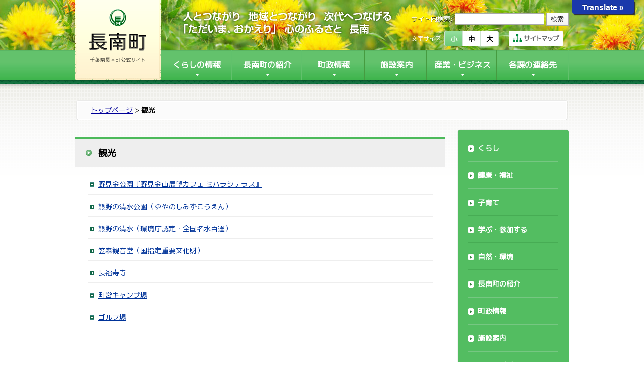

--- FILE ---
content_type: text/html; charset=UTF-8
request_url: https://www.town.chonan.chiba.jp/keyword/kankou/
body_size: 9391
content:
<!DOCTYPE html>
<html lang="ja"><head>
<meta charset="utf-8">
<title>長南町公式ホームページ</title>
<meta name="description" content="千葉県長南町の公式ホームページです。町の紹介、観光案内、町政情報など。" />
<meta name="keywords" content="長南町,長南,長生郡,笠森観音,熊野の清水,紅花" />
<link rel="stylesheet" href="https://www.town.chonan.chiba.jp/wp-content/themes/chonan/style.css?1737157232" type="text/css" />
<link rel="stylesheet" href="/wp-content/themes/chonan/style_renew.css?0423" type="text/css" />
<link href="https://fonts.googleapis.com/css?family=M+PLUS+1p" rel="stylesheet">
<link href="/favicon.ico" rel="shortcut icon">
<script src="https://www.town.chonan.chiba.jp/wp-content/themes/chonan/js/jquery.js"></script>
<script src="https://www.town.chonan.chiba.jp/wp-content/themes/chonan/js/jquery.cookie.js"></script>
<script src="https://www.town.chonan.chiba.jp/wp-content/themes/chonan/js/fontsize.js"></script>
<script src="https://ajax.googleapis.com/ajax/libs/jquery/1.6.2/jquery.min.js"></script>
<script src="https://www.town.chonan.chiba.jp/wp-content/themes/chonan/js/top.js"></script>
<meta name='robots' content='max-image-preview:large' />
<link rel='dns-prefetch' href='//translate.google.com' />
<link rel='dns-prefetch' href='//www.googletagmanager.com' />
<link rel="alternate" type="application/rss+xml" title="長南町公式ホームページ &raquo; 観光  のフィード" href="https://www.town.chonan.chiba.jp/keyword/kankou/feed/" />
<style id='wp-img-auto-sizes-contain-inline-css' type='text/css'>
img:is([sizes=auto i],[sizes^="auto," i]){contain-intrinsic-size:3000px 1500px}
/*# sourceURL=wp-img-auto-sizes-contain-inline-css */
</style>
<style id='wp-emoji-styles-inline-css' type='text/css'>

	img.wp-smiley, img.emoji {
		display: inline !important;
		border: none !important;
		box-shadow: none !important;
		height: 1em !important;
		width: 1em !important;
		margin: 0 0.07em !important;
		vertical-align: -0.1em !important;
		background: none !important;
		padding: 0 !important;
	}
/*# sourceURL=wp-emoji-styles-inline-css */
</style>
<style id='wp-block-library-inline-css' type='text/css'>
:root{--wp-block-synced-color:#7a00df;--wp-block-synced-color--rgb:122,0,223;--wp-bound-block-color:var(--wp-block-synced-color);--wp-editor-canvas-background:#ddd;--wp-admin-theme-color:#007cba;--wp-admin-theme-color--rgb:0,124,186;--wp-admin-theme-color-darker-10:#006ba1;--wp-admin-theme-color-darker-10--rgb:0,107,160.5;--wp-admin-theme-color-darker-20:#005a87;--wp-admin-theme-color-darker-20--rgb:0,90,135;--wp-admin-border-width-focus:2px}@media (min-resolution:192dpi){:root{--wp-admin-border-width-focus:1.5px}}.wp-element-button{cursor:pointer}:root .has-very-light-gray-background-color{background-color:#eee}:root .has-very-dark-gray-background-color{background-color:#313131}:root .has-very-light-gray-color{color:#eee}:root .has-very-dark-gray-color{color:#313131}:root .has-vivid-green-cyan-to-vivid-cyan-blue-gradient-background{background:linear-gradient(135deg,#00d084,#0693e3)}:root .has-purple-crush-gradient-background{background:linear-gradient(135deg,#34e2e4,#4721fb 50%,#ab1dfe)}:root .has-hazy-dawn-gradient-background{background:linear-gradient(135deg,#faaca8,#dad0ec)}:root .has-subdued-olive-gradient-background{background:linear-gradient(135deg,#fafae1,#67a671)}:root .has-atomic-cream-gradient-background{background:linear-gradient(135deg,#fdd79a,#004a59)}:root .has-nightshade-gradient-background{background:linear-gradient(135deg,#330968,#31cdcf)}:root .has-midnight-gradient-background{background:linear-gradient(135deg,#020381,#2874fc)}:root{--wp--preset--font-size--normal:16px;--wp--preset--font-size--huge:42px}.has-regular-font-size{font-size:1em}.has-larger-font-size{font-size:2.625em}.has-normal-font-size{font-size:var(--wp--preset--font-size--normal)}.has-huge-font-size{font-size:var(--wp--preset--font-size--huge)}.has-text-align-center{text-align:center}.has-text-align-left{text-align:left}.has-text-align-right{text-align:right}.has-fit-text{white-space:nowrap!important}#end-resizable-editor-section{display:none}.aligncenter{clear:both}.items-justified-left{justify-content:flex-start}.items-justified-center{justify-content:center}.items-justified-right{justify-content:flex-end}.items-justified-space-between{justify-content:space-between}.screen-reader-text{border:0;clip-path:inset(50%);height:1px;margin:-1px;overflow:hidden;padding:0;position:absolute;width:1px;word-wrap:normal!important}.screen-reader-text:focus{background-color:#ddd;clip-path:none;color:#444;display:block;font-size:1em;height:auto;left:5px;line-height:normal;padding:15px 23px 14px;text-decoration:none;top:5px;width:auto;z-index:100000}html :where(.has-border-color){border-style:solid}html :where([style*=border-top-color]){border-top-style:solid}html :where([style*=border-right-color]){border-right-style:solid}html :where([style*=border-bottom-color]){border-bottom-style:solid}html :where([style*=border-left-color]){border-left-style:solid}html :where([style*=border-width]){border-style:solid}html :where([style*=border-top-width]){border-top-style:solid}html :where([style*=border-right-width]){border-right-style:solid}html :where([style*=border-bottom-width]){border-bottom-style:solid}html :where([style*=border-left-width]){border-left-style:solid}html :where(img[class*=wp-image-]){height:auto;max-width:100%}:where(figure){margin:0 0 1em}html :where(.is-position-sticky){--wp-admin--admin-bar--position-offset:var(--wp-admin--admin-bar--height,0px)}@media screen and (max-width:600px){html :where(.is-position-sticky){--wp-admin--admin-bar--position-offset:0px}}

/*# sourceURL=wp-block-library-inline-css */
</style><style id='global-styles-inline-css' type='text/css'>
:root{--wp--preset--aspect-ratio--square: 1;--wp--preset--aspect-ratio--4-3: 4/3;--wp--preset--aspect-ratio--3-4: 3/4;--wp--preset--aspect-ratio--3-2: 3/2;--wp--preset--aspect-ratio--2-3: 2/3;--wp--preset--aspect-ratio--16-9: 16/9;--wp--preset--aspect-ratio--9-16: 9/16;--wp--preset--color--black: #000000;--wp--preset--color--cyan-bluish-gray: #abb8c3;--wp--preset--color--white: #ffffff;--wp--preset--color--pale-pink: #f78da7;--wp--preset--color--vivid-red: #cf2e2e;--wp--preset--color--luminous-vivid-orange: #ff6900;--wp--preset--color--luminous-vivid-amber: #fcb900;--wp--preset--color--light-green-cyan: #7bdcb5;--wp--preset--color--vivid-green-cyan: #00d084;--wp--preset--color--pale-cyan-blue: #8ed1fc;--wp--preset--color--vivid-cyan-blue: #0693e3;--wp--preset--color--vivid-purple: #9b51e0;--wp--preset--gradient--vivid-cyan-blue-to-vivid-purple: linear-gradient(135deg,rgb(6,147,227) 0%,rgb(155,81,224) 100%);--wp--preset--gradient--light-green-cyan-to-vivid-green-cyan: linear-gradient(135deg,rgb(122,220,180) 0%,rgb(0,208,130) 100%);--wp--preset--gradient--luminous-vivid-amber-to-luminous-vivid-orange: linear-gradient(135deg,rgb(252,185,0) 0%,rgb(255,105,0) 100%);--wp--preset--gradient--luminous-vivid-orange-to-vivid-red: linear-gradient(135deg,rgb(255,105,0) 0%,rgb(207,46,46) 100%);--wp--preset--gradient--very-light-gray-to-cyan-bluish-gray: linear-gradient(135deg,rgb(238,238,238) 0%,rgb(169,184,195) 100%);--wp--preset--gradient--cool-to-warm-spectrum: linear-gradient(135deg,rgb(74,234,220) 0%,rgb(151,120,209) 20%,rgb(207,42,186) 40%,rgb(238,44,130) 60%,rgb(251,105,98) 80%,rgb(254,248,76) 100%);--wp--preset--gradient--blush-light-purple: linear-gradient(135deg,rgb(255,206,236) 0%,rgb(152,150,240) 100%);--wp--preset--gradient--blush-bordeaux: linear-gradient(135deg,rgb(254,205,165) 0%,rgb(254,45,45) 50%,rgb(107,0,62) 100%);--wp--preset--gradient--luminous-dusk: linear-gradient(135deg,rgb(255,203,112) 0%,rgb(199,81,192) 50%,rgb(65,88,208) 100%);--wp--preset--gradient--pale-ocean: linear-gradient(135deg,rgb(255,245,203) 0%,rgb(182,227,212) 50%,rgb(51,167,181) 100%);--wp--preset--gradient--electric-grass: linear-gradient(135deg,rgb(202,248,128) 0%,rgb(113,206,126) 100%);--wp--preset--gradient--midnight: linear-gradient(135deg,rgb(2,3,129) 0%,rgb(40,116,252) 100%);--wp--preset--font-size--small: 13px;--wp--preset--font-size--medium: 20px;--wp--preset--font-size--large: 36px;--wp--preset--font-size--x-large: 42px;--wp--preset--spacing--20: 0.44rem;--wp--preset--spacing--30: 0.67rem;--wp--preset--spacing--40: 1rem;--wp--preset--spacing--50: 1.5rem;--wp--preset--spacing--60: 2.25rem;--wp--preset--spacing--70: 3.38rem;--wp--preset--spacing--80: 5.06rem;--wp--preset--shadow--natural: 6px 6px 9px rgba(0, 0, 0, 0.2);--wp--preset--shadow--deep: 12px 12px 50px rgba(0, 0, 0, 0.4);--wp--preset--shadow--sharp: 6px 6px 0px rgba(0, 0, 0, 0.2);--wp--preset--shadow--outlined: 6px 6px 0px -3px rgb(255, 255, 255), 6px 6px rgb(0, 0, 0);--wp--preset--shadow--crisp: 6px 6px 0px rgb(0, 0, 0);}:where(.is-layout-flex){gap: 0.5em;}:where(.is-layout-grid){gap: 0.5em;}body .is-layout-flex{display: flex;}.is-layout-flex{flex-wrap: wrap;align-items: center;}.is-layout-flex > :is(*, div){margin: 0;}body .is-layout-grid{display: grid;}.is-layout-grid > :is(*, div){margin: 0;}:where(.wp-block-columns.is-layout-flex){gap: 2em;}:where(.wp-block-columns.is-layout-grid){gap: 2em;}:where(.wp-block-post-template.is-layout-flex){gap: 1.25em;}:where(.wp-block-post-template.is-layout-grid){gap: 1.25em;}.has-black-color{color: var(--wp--preset--color--black) !important;}.has-cyan-bluish-gray-color{color: var(--wp--preset--color--cyan-bluish-gray) !important;}.has-white-color{color: var(--wp--preset--color--white) !important;}.has-pale-pink-color{color: var(--wp--preset--color--pale-pink) !important;}.has-vivid-red-color{color: var(--wp--preset--color--vivid-red) !important;}.has-luminous-vivid-orange-color{color: var(--wp--preset--color--luminous-vivid-orange) !important;}.has-luminous-vivid-amber-color{color: var(--wp--preset--color--luminous-vivid-amber) !important;}.has-light-green-cyan-color{color: var(--wp--preset--color--light-green-cyan) !important;}.has-vivid-green-cyan-color{color: var(--wp--preset--color--vivid-green-cyan) !important;}.has-pale-cyan-blue-color{color: var(--wp--preset--color--pale-cyan-blue) !important;}.has-vivid-cyan-blue-color{color: var(--wp--preset--color--vivid-cyan-blue) !important;}.has-vivid-purple-color{color: var(--wp--preset--color--vivid-purple) !important;}.has-black-background-color{background-color: var(--wp--preset--color--black) !important;}.has-cyan-bluish-gray-background-color{background-color: var(--wp--preset--color--cyan-bluish-gray) !important;}.has-white-background-color{background-color: var(--wp--preset--color--white) !important;}.has-pale-pink-background-color{background-color: var(--wp--preset--color--pale-pink) !important;}.has-vivid-red-background-color{background-color: var(--wp--preset--color--vivid-red) !important;}.has-luminous-vivid-orange-background-color{background-color: var(--wp--preset--color--luminous-vivid-orange) !important;}.has-luminous-vivid-amber-background-color{background-color: var(--wp--preset--color--luminous-vivid-amber) !important;}.has-light-green-cyan-background-color{background-color: var(--wp--preset--color--light-green-cyan) !important;}.has-vivid-green-cyan-background-color{background-color: var(--wp--preset--color--vivid-green-cyan) !important;}.has-pale-cyan-blue-background-color{background-color: var(--wp--preset--color--pale-cyan-blue) !important;}.has-vivid-cyan-blue-background-color{background-color: var(--wp--preset--color--vivid-cyan-blue) !important;}.has-vivid-purple-background-color{background-color: var(--wp--preset--color--vivid-purple) !important;}.has-black-border-color{border-color: var(--wp--preset--color--black) !important;}.has-cyan-bluish-gray-border-color{border-color: var(--wp--preset--color--cyan-bluish-gray) !important;}.has-white-border-color{border-color: var(--wp--preset--color--white) !important;}.has-pale-pink-border-color{border-color: var(--wp--preset--color--pale-pink) !important;}.has-vivid-red-border-color{border-color: var(--wp--preset--color--vivid-red) !important;}.has-luminous-vivid-orange-border-color{border-color: var(--wp--preset--color--luminous-vivid-orange) !important;}.has-luminous-vivid-amber-border-color{border-color: var(--wp--preset--color--luminous-vivid-amber) !important;}.has-light-green-cyan-border-color{border-color: var(--wp--preset--color--light-green-cyan) !important;}.has-vivid-green-cyan-border-color{border-color: var(--wp--preset--color--vivid-green-cyan) !important;}.has-pale-cyan-blue-border-color{border-color: var(--wp--preset--color--pale-cyan-blue) !important;}.has-vivid-cyan-blue-border-color{border-color: var(--wp--preset--color--vivid-cyan-blue) !important;}.has-vivid-purple-border-color{border-color: var(--wp--preset--color--vivid-purple) !important;}.has-vivid-cyan-blue-to-vivid-purple-gradient-background{background: var(--wp--preset--gradient--vivid-cyan-blue-to-vivid-purple) !important;}.has-light-green-cyan-to-vivid-green-cyan-gradient-background{background: var(--wp--preset--gradient--light-green-cyan-to-vivid-green-cyan) !important;}.has-luminous-vivid-amber-to-luminous-vivid-orange-gradient-background{background: var(--wp--preset--gradient--luminous-vivid-amber-to-luminous-vivid-orange) !important;}.has-luminous-vivid-orange-to-vivid-red-gradient-background{background: var(--wp--preset--gradient--luminous-vivid-orange-to-vivid-red) !important;}.has-very-light-gray-to-cyan-bluish-gray-gradient-background{background: var(--wp--preset--gradient--very-light-gray-to-cyan-bluish-gray) !important;}.has-cool-to-warm-spectrum-gradient-background{background: var(--wp--preset--gradient--cool-to-warm-spectrum) !important;}.has-blush-light-purple-gradient-background{background: var(--wp--preset--gradient--blush-light-purple) !important;}.has-blush-bordeaux-gradient-background{background: var(--wp--preset--gradient--blush-bordeaux) !important;}.has-luminous-dusk-gradient-background{background: var(--wp--preset--gradient--luminous-dusk) !important;}.has-pale-ocean-gradient-background{background: var(--wp--preset--gradient--pale-ocean) !important;}.has-electric-grass-gradient-background{background: var(--wp--preset--gradient--electric-grass) !important;}.has-midnight-gradient-background{background: var(--wp--preset--gradient--midnight) !important;}.has-small-font-size{font-size: var(--wp--preset--font-size--small) !important;}.has-medium-font-size{font-size: var(--wp--preset--font-size--medium) !important;}.has-large-font-size{font-size: var(--wp--preset--font-size--large) !important;}.has-x-large-font-size{font-size: var(--wp--preset--font-size--x-large) !important;}
/*# sourceURL=global-styles-inline-css */
</style>

<style id='classic-theme-styles-inline-css' type='text/css'>
/*! This file is auto-generated */
.wp-block-button__link{color:#fff;background-color:#32373c;border-radius:9999px;box-shadow:none;text-decoration:none;padding:calc(.667em + 2px) calc(1.333em + 2px);font-size:1.125em}.wp-block-file__button{background:#32373c;color:#fff;text-decoration:none}
/*# sourceURL=/wp-includes/css/classic-themes.min.css */
</style>
<link rel='stylesheet' id='contact-form-7-css' href='https://www.town.chonan.chiba.jp/wp-content/plugins/contact-form-7/includes/css/styles.css?ver=6.1.4' type='text/css' media='all' />
<link rel='stylesheet' id='google-language-translator-css' href='https://www.town.chonan.chiba.jp/wp-content/plugins/google-language-translator/css/style.css?ver=6.0.20' type='text/css' media='' />
<link rel='stylesheet' id='glt-toolbar-styles-css' href='https://www.town.chonan.chiba.jp/wp-content/plugins/google-language-translator/css/toolbar.css?ver=6.0.20' type='text/css' media='' />
<link rel='stylesheet' id='meteor-slides-css' href='https://www.town.chonan.chiba.jp/wp-content/plugins/meteor-slides/css/meteor-slides.css?ver=1.0' type='text/css' media='all' />
<script type="text/javascript" src="https://www.town.chonan.chiba.jp/wp-includes/js/jquery/jquery.min.js?ver=3.7.1" id="jquery-core-js"></script>
<script type="text/javascript" src="https://www.town.chonan.chiba.jp/wp-includes/js/jquery/jquery-migrate.min.js?ver=3.4.1" id="jquery-migrate-js"></script>
<script type="text/javascript" src="https://www.town.chonan.chiba.jp/wp-content/plugins/meteor-slides/js/jquery.cycle.all.js?ver=6.9" id="jquery-cycle-js"></script>
<script type="text/javascript" src="https://www.town.chonan.chiba.jp/wp-content/plugins/meteor-slides/js/jquery.metadata.v2.js?ver=6.9" id="jquery-metadata-js"></script>
<script type="text/javascript" src="https://www.town.chonan.chiba.jp/wp-content/plugins/meteor-slides/js/jquery.touchwipe.1.1.1.js?ver=6.9" id="jquery-touchwipe-js"></script>
<script type="text/javascript" id="meteorslides-script-js-extra">
/* <![CDATA[ */
var meteorslidessettings = {"meteorslideshowspeed":"500","meteorslideshowduration":"6000","meteorslideshowheight":"242","meteorslideshowwidth":"474","meteorslideshowtransition":"fade"};
//# sourceURL=meteorslides-script-js-extra
/* ]]> */
</script>
<script type="text/javascript" src="https://www.town.chonan.chiba.jp/wp-content/plugins/meteor-slides/js/slideshow.js?ver=6.9" id="meteorslides-script-js"></script>
<link rel="https://api.w.org/" href="https://www.town.chonan.chiba.jp/wp-json/" /><link rel="EditURI" type="application/rsd+xml" title="RSD" href="https://www.town.chonan.chiba.jp/xmlrpc.php?rsd" />
<meta name="generator" content="WordPress 6.9" />
<style>#glt-translate-trigger {
  box-shadow: 3px 3px 1px #333;
  border-bottom-right-radius: .25rem;
  border-bottom-left-radius: .25rem;
}
@media screen and (min-width: 1300px) {
  #glt-translate-trigger {
    right: calc(((100vw - 1000px) / 2) - 130px);
  }
}p.hello{font-size:12px;color:darkgray;}#google_language_translator,#flags{text-align:left;}#google_language_translator{clear:both;}#flags{width:165px;}#flags a{display:inline-block;margin-right:2px;}#google_language_translator{width:auto!important;}div.skiptranslate.goog-te-gadget{display:inline!important;}.goog-tooltip{display: none!important;}.goog-tooltip:hover{display: none!important;}.goog-text-highlight{background-color:transparent!important;border:none!important;box-shadow:none!important;}#google_language_translator select.goog-te-combo{color:#32373c;}#google_language_translator{color:transparent;}body{top:0px!important;}#goog-gt-{display:none!important;}font font{background-color:transparent!important;box-shadow:none!important;position:initial!important;}#glt-translate-trigger{bottom:auto;top:0;}.tool-container.tool-top{top:50px!important;bottom:auto!important;}.tool-container.tool-top .arrow{border-color:transparent transparent #d0cbcb; top:-14px;}#glt-translate-trigger > span{color:#ffffff;}#glt-translate-trigger{background:#1a39ab;}.goog-te-gadget .goog-te-combo{width:100%;}</style><meta name="generator" content="Site Kit by Google 1.170.0" /><!-- Google tag (gtag.js) -->
<script async src="https://www.googletagmanager.com/gtag/js?id=G-6NXFC0FJX6"></script>
<script>
  window.dataLayer = window.dataLayer || [];
  function gtag(){dataLayer.push(arguments);}
  gtag('js', new Date());

  gtag('config', 'G-6NXFC0FJX6');
</script>
<meta name="google-site-verification" content="I_G9xrzIO4Da-29KDJBr_QJcPbAcrl0MEtxcPTf6Dvg" />
<!-- Google Tag Manager -->
<script>(function(w,d,s,l,i){w[l]=w[l]||[];w[l].push({'gtm.start':
new Date().getTime(),event:'gtm.js'});var f=d.getElementsByTagName(s)[0],
j=d.createElement(s),dl=l!='dataLayer'?'&l='+l:'';j.async=true;j.src=
'https://www.googletagmanager.com/gtm.js?id='+i+dl;f.parentNode.insertBefore(j,f);
})(window,document,'script','dataLayer','GTM-WNKPFFNX');</script>
<!-- End Google Tag Manager -->
</head>
<body class="archive tax-keyword term-kankou term-46 wp-theme-chonan">
<!-- Google Tag Manager (noscript) -->
<noscript><iframe src="https://www.googletagmanager.com/ns.html?id=GTM-WNKPFFNX"
height="0" width="0" style="display:none;visibility:hidden"></iframe></noscript>
<!-- End Google Tag Manager (noscript) -->
<a id="top"></a>
<div id="wrap">
<div id="header">
	<div id="header-inner">
		<div class="logo"><a href="https://www.town.chonan.chiba.jp/"><img src="https://www.town.chonan.chiba.jp/wp-content/themes/chonan/img/logo.png" alt="長南町" width="170"></a></div>
		<div class="head-navi clearfix">
			<div class="top-l pc"><img src="https://www.town.chonan.chiba.jp/wp-content/themes/chonan/img/toptext.png" alt="自然が誇り　住むことが誇り　元気な町　長南" width="424"></div>
			<div class="topnavi">
				<div id="SearchForm">
					<form method="get" action="https://www.town.chonan.chiba.jp/">
						<div>
							<label>サイト内検索:</label>
							<input id="s" type="text" name="s" />
							<input id="submit_button" type="submit" value=" 検索 " />
						</div>
					</form>
				</div>
				<ul id="fontSize" class="pc">
					<li>文字サイズ</li>
					<li><span class="changeBtn">小</span></li>
					<li><span class="changeBtn">中</span></li>
					<li><span class="changeBtn">大</span></li>
				</ul>
				<p class="link"><a href="https://www.town.chonan.chiba.jp/sitemap/"><img src="https://www.town.chonan.chiba.jp/wp-content/themes/chonan/img/ico_sitemap.png" alt="サイトマップ">サイトマップ</a></p>
				<div class="btn search sp"><a href="#"><img src="https://www.town.chonan.chiba.jp/wp-content/themes/chonan/img/ico_search.png" style="width: 7vw;" alt="">検索</a></div>
				<div class="btn menu sp"><a href="#"><img src="https://www.town.chonan.chiba.jp/wp-content/themes/chonan/img/ico_menu.png" style="width: 7vw;" alt="">メニュー</a></div>
			</div><!-- #topnavi end -->
		</div>
		<div class="navi">
						<ul class="keyword">
				<li class="kurashi"><a href="https://www.town.chonan.chiba.jp/kurashi-jouho/"><span>くらしの情報</span></a></li>
				<li class="shoukai"><a href="https://www.town.chonan.chiba.jp/shoukai/"><span>長南町の紹介</span></a></li>
				<li class="chousei"><a href="https://www.town.chonan.chiba.jp/chousei/"><span>町政情報</span></a></li>
				<li class="shisetsu"><a href="https://www.town.chonan.chiba.jp/shisetsu/"><span>施設案内</span></a></li>
				<li class="sangyou"><a href="https://www.town.chonan.chiba.jp/sangyou/"><span>産業・ビジネス</span></a></li>
				<li class="contact"><a href="https://www.town.chonan.chiba.jp/shisetsu/87/"><span>各課の連絡先</span></a></li>
			</ul>
		</div>
		<div class="menuBox menuBox01">
			<div class="close02"><a href="#"><span><img src="https://www.town.chonan.chiba.jp/wp-content/themes/chonan/img/close.png" alt="閉じる" width="20"></span>閉じる</a></div>
			<div class="ttlBox">
				<p>文字サイズ</p>
				<ul id="fontSizeSp">
					<li><span class="changeBtn on">標準</span></li>
					<li><span class="changeBtn">拡大</span></li>
				</ul>
			</div>
			<ul class="menuUl">
					<li><a href="https://www.town.chonan.chiba.jp/kurashi-jouho/"><span><img src="https://www.town.chonan.chiba.jp/wp-content/themes/chonan/img/memo.svg" alt="くらしの情報" width="16"></span>くらしの情報</a></li>
					<li><a href="https://www.town.chonan.chiba.jp/shoukai/"><span><img src="https://www.town.chonan.chiba.jp/wp-content/themes/chonan/img/bill.svg" alt="長南町の紹介" width="16"></span>長南町の紹介</a></li>
					<li><a href="https://www.town.chonan.chiba.jp/chousei/"><span><img src="https://www.town.chonan.chiba.jp/wp-content/themes/chonan/img/pen.svg" alt="町政情報" width="17"></span>町政情報</a></li>
					<li><a href="https://www.town.chonan.chiba.jp/shisetsu/"><span><img src="https://www.town.chonan.chiba.jp/wp-content/themes/chonan/img/note.svg" alt="施設案内" width="18"></span>施設案内</a></li>
					<li><a href="https://www.town.chonan.chiba.jp/sangyou/"><span><img src="https://www.town.chonan.chiba.jp/wp-content/themes/chonan/img/conf_3.svg" alt="産業・ビジネス" width="19"></span>産業・ビジネス</a></li>
					<li><a href="https://www.town.chonan.chiba.jp/shisetsu/87/"><span><img src="https://www.town.chonan.chiba.jp/wp-content/themes/chonan/img/tel.svg" alt="各課の連絡先" width="17"></span>各課の連絡先</a></li>
			</ul>
			<div class="close"><a href="#">閉じる<img src="https://www.town.chonan.chiba.jp/wp-content/themes/chonan/img/close.png" alt="閉じる" width="14"></a></div>
		</div>
		<div class="menuBox searchBox">
			<div class="close02"><a href="#"><span><img src="https://www.town.chonan.chiba.jp/wp-content/themes/chonan/img/close.png" alt="閉じる" width="20"></span>閉じる</a></div>
			<p class="searchP"><img src="https://www.town.chonan.chiba.jp/wp-content/themes/chonan/img/ico_search.png" alt="サイト内検索" width="18">サイト内検索</p>
			<div class="sub">
				<form method="get" action="https://www.town.chonan.chiba.jp/">
					<input type="text" value="" name="s" placeholder="キーワードを入力してください">
					<input type="submit" value="検索">
				</form>
			</div>
			<div class="close"><a href="#">閉じる<img src="https://www.town.chonan.chiba.jp/wp-content/themes/chonan/img/close.png" alt="閉じる" width="14"></a></div>
		</div>
		<div class="cover"></div>
	</div><!-- #header-inner end -->
</div><!-- #header end -->
<div id="changeArea">
<div id="contents">
	<div id="contentsbox">
    <div id="pankuzu"><a href="https://www.town.chonan.chiba.jp/">トップページ</a> &gt; <strong class="current">観光</strong></div>
    <div id="cat_main">
        
       			<h3>観光</h3> 
		<div class="cat">
		<ul>
				<li><a href="https://www.town.chonan.chiba.jp/shoukai/kankou/12913/">野見金公園『野見金山展望カフェ ミハラシテラス』</a></li>
				<li><a href="https://www.town.chonan.chiba.jp/shoukai/kumano/513/">熊野の清水公園（ゆやのしみずこうえん）</a></li>
				<li><a href="https://www.town.chonan.chiba.jp/shoukai/kankou/511/">熊野の清水（環境庁認定・全国名水百選）</a></li>
				<li><a href="https://www.town.chonan.chiba.jp/shoukai/kankou/509/">笠森観音堂（国指定重要文化財）</a></li>
				<li><a href="https://www.town.chonan.chiba.jp/shoukai/kankou/507/">長福寿寺</a></li>
				<li><a href="https://www.town.chonan.chiba.jp/shoukai/kankou/502/">町営キャンプ場</a></li>
				<li><a href="https://www.town.chonan.chiba.jp/shoukai/kankou/500/">ゴルフ場</a></li>
				</ul>
		</div>
    </div><!-- #catmain end -->
    
    
    <div id="sidebar">
	    <div class="topcat_list">
	<ul>
	<li><a href="https://www.town.chonan.chiba.jp/kurashi/">くらし</a></li>
	<li><a href="https://www.town.chonan.chiba.jp/kenkoufukusi/">健康・福祉</a></li>
	<li><a href="https://www.town.chonan.chiba.jp/kosodate/">子育て</a></li>
	<li><a href="https://www.town.chonan.chiba.jp/manabu/">学ぶ・参加する</a></li>
	<li><a href="https://www.town.chonan.chiba.jp/sizen/">自然・環境</a></li>
	<li><a href="https://www.town.chonan.chiba.jp/shoukai/">長南町の紹介</a></li>
	<li><a href="https://www.town.chonan.chiba.jp/chousei/">町政情報</a></li>
	<li><a href="https://www.town.chonan.chiba.jp/shisetsu/">施設案内</a></li>
	<li><a href="https://www.town.chonan.chiba.jp/sangyou/">産業・ビジネス</a></li>
	<li><a href="https://www.town.chonan.chiba.jp/yotei/">行事予定</a></li>
	<li><a href="https://www.town.chonan.chiba.jp/eventinfo/">イベント情報</a></li>
	<li><a href="https://www.town.chonan.chiba.jp/kouhou/">広報ちょうなん</a></li>
	<li><a href="https://www.town.chonan.chiba.jp/photo/">まちのスナップ写真</a></li>
	</ul>
    </div>    </div><!-- #sidebar end -->
    </div><!-- contentsbox end -->
    
</div><!-- contents end -->
</div><!-- #change area end -->

        
<div class="to_top clearfix"><a href="#top">ページの先頭へ戻る</a></div>

<div id="footer">
	<div class="footer-inner"><img src="https://www.town.chonan.chiba.jp/wp-content/themes/chonan/img/footer-chonamaru.gif" alt="ちょな丸" width="108" height="150" class="chonamaru">
		<p class="sitemap"><a href="https://www.town.chonan.chiba.jp/about/">サイトポリシー</a></p>
		<p>長南町役場　<br class="sp">〒297-0192　千葉県長生郡長南町長南2110番地<br>
			TEL:<a href="tel:0475462111">0475-46-2111</a>　FAX:0475-46-1214</p>
		法人番号：1000020124273<br>
		<p class="copy">Copyright © 長南町役場,All Rights Reserved.</p>
	</div>
</div><!-- #footer end -->

</div><!-- #wrap end -->
<script type="speculationrules">
{"prefetch":[{"source":"document","where":{"and":[{"href_matches":"/*"},{"not":{"href_matches":["/wp-*.php","/wp-admin/*","/wp-content/uploads/*","/wp-content/*","/wp-content/plugins/*","/wp-content/themes/chonan/*","/*\\?(.+)"]}},{"not":{"selector_matches":"a[rel~=\"nofollow\"]"}},{"not":{"selector_matches":".no-prefetch, .no-prefetch a"}}]},"eagerness":"conservative"}]}
</script>
<div id="glt-translate-trigger"><span class="translate">Translate »</span></div><div id="glt-toolbar"></div><div id="flags" style="display:none" class="size24"><ul id="sortable" class="ui-sortable"><li id="Chinese (Simplified)"><a href="#" title="Chinese (Simplified)" class="nturl notranslate zh-CN flag Chinese (Simplified)"></a></li><li id="Chinese (Traditional)"><a href="#" title="Chinese (Traditional)" class="nturl notranslate zh-TW flag Chinese (Traditional)"></a></li><li id="English"><a href="#" title="English" class="nturl notranslate en flag united-states"></a></li><li id="Korean"><a href="#" title="Korean" class="nturl notranslate ko flag Korean"></a></li></ul></div><div id='glt-footer'><div id="google_language_translator" class="default-language-ja"></div></div><script>function GoogleLanguageTranslatorInit() { new google.translate.TranslateElement({pageLanguage: 'ja', includedLanguages:'zh-CN,zh-TW,en,ko', autoDisplay: false}, 'google_language_translator');}</script><script type="text/javascript" src="https://www.town.chonan.chiba.jp/wp-includes/js/dist/hooks.min.js?ver=dd5603f07f9220ed27f1" id="wp-hooks-js"></script>
<script type="text/javascript" src="https://www.town.chonan.chiba.jp/wp-includes/js/dist/i18n.min.js?ver=c26c3dc7bed366793375" id="wp-i18n-js"></script>
<script type="text/javascript" id="wp-i18n-js-after">
/* <![CDATA[ */
wp.i18n.setLocaleData( { 'text direction\u0004ltr': [ 'ltr' ] } );
//# sourceURL=wp-i18n-js-after
/* ]]> */
</script>
<script type="text/javascript" src="https://www.town.chonan.chiba.jp/wp-content/plugins/contact-form-7/includes/swv/js/index.js?ver=6.1.4" id="swv-js"></script>
<script type="text/javascript" id="contact-form-7-js-translations">
/* <![CDATA[ */
( function( domain, translations ) {
	var localeData = translations.locale_data[ domain ] || translations.locale_data.messages;
	localeData[""].domain = domain;
	wp.i18n.setLocaleData( localeData, domain );
} )( "contact-form-7", {"translation-revision-date":"2025-11-30 08:12:23+0000","generator":"GlotPress\/4.0.3","domain":"messages","locale_data":{"messages":{"":{"domain":"messages","plural-forms":"nplurals=1; plural=0;","lang":"ja_JP"},"This contact form is placed in the wrong place.":["\u3053\u306e\u30b3\u30f3\u30bf\u30af\u30c8\u30d5\u30a9\u30fc\u30e0\u306f\u9593\u9055\u3063\u305f\u4f4d\u7f6e\u306b\u7f6e\u304b\u308c\u3066\u3044\u307e\u3059\u3002"],"Error:":["\u30a8\u30e9\u30fc:"]}},"comment":{"reference":"includes\/js\/index.js"}} );
//# sourceURL=contact-form-7-js-translations
/* ]]> */
</script>
<script type="text/javascript" id="contact-form-7-js-before">
/* <![CDATA[ */
var wpcf7 = {
    "api": {
        "root": "https:\/\/www.town.chonan.chiba.jp\/wp-json\/",
        "namespace": "contact-form-7\/v1"
    }
};
//# sourceURL=contact-form-7-js-before
/* ]]> */
</script>
<script type="text/javascript" src="https://www.town.chonan.chiba.jp/wp-content/plugins/contact-form-7/includes/js/index.js?ver=6.1.4" id="contact-form-7-js"></script>
<script type="text/javascript" src="https://www.town.chonan.chiba.jp/wp-content/plugins/google-language-translator/js/scripts.js?ver=6.0.20" id="scripts-js"></script>
<script type="text/javascript" src="//translate.google.com/translate_a/element.js?cb=GoogleLanguageTranslatorInit" id="scripts-google-js"></script>
<script id="wp-emoji-settings" type="application/json">
{"baseUrl":"https://s.w.org/images/core/emoji/17.0.2/72x72/","ext":".png","svgUrl":"https://s.w.org/images/core/emoji/17.0.2/svg/","svgExt":".svg","source":{"concatemoji":"https://www.town.chonan.chiba.jp/wp-includes/js/wp-emoji-release.min.js?ver=6.9"}}
</script>
<script type="module">
/* <![CDATA[ */
/*! This file is auto-generated */
const a=JSON.parse(document.getElementById("wp-emoji-settings").textContent),o=(window._wpemojiSettings=a,"wpEmojiSettingsSupports"),s=["flag","emoji"];function i(e){try{var t={supportTests:e,timestamp:(new Date).valueOf()};sessionStorage.setItem(o,JSON.stringify(t))}catch(e){}}function c(e,t,n){e.clearRect(0,0,e.canvas.width,e.canvas.height),e.fillText(t,0,0);t=new Uint32Array(e.getImageData(0,0,e.canvas.width,e.canvas.height).data);e.clearRect(0,0,e.canvas.width,e.canvas.height),e.fillText(n,0,0);const a=new Uint32Array(e.getImageData(0,0,e.canvas.width,e.canvas.height).data);return t.every((e,t)=>e===a[t])}function p(e,t){e.clearRect(0,0,e.canvas.width,e.canvas.height),e.fillText(t,0,0);var n=e.getImageData(16,16,1,1);for(let e=0;e<n.data.length;e++)if(0!==n.data[e])return!1;return!0}function u(e,t,n,a){switch(t){case"flag":return n(e,"\ud83c\udff3\ufe0f\u200d\u26a7\ufe0f","\ud83c\udff3\ufe0f\u200b\u26a7\ufe0f")?!1:!n(e,"\ud83c\udde8\ud83c\uddf6","\ud83c\udde8\u200b\ud83c\uddf6")&&!n(e,"\ud83c\udff4\udb40\udc67\udb40\udc62\udb40\udc65\udb40\udc6e\udb40\udc67\udb40\udc7f","\ud83c\udff4\u200b\udb40\udc67\u200b\udb40\udc62\u200b\udb40\udc65\u200b\udb40\udc6e\u200b\udb40\udc67\u200b\udb40\udc7f");case"emoji":return!a(e,"\ud83e\u1fac8")}return!1}function f(e,t,n,a){let r;const o=(r="undefined"!=typeof WorkerGlobalScope&&self instanceof WorkerGlobalScope?new OffscreenCanvas(300,150):document.createElement("canvas")).getContext("2d",{willReadFrequently:!0}),s=(o.textBaseline="top",o.font="600 32px Arial",{});return e.forEach(e=>{s[e]=t(o,e,n,a)}),s}function r(e){var t=document.createElement("script");t.src=e,t.defer=!0,document.head.appendChild(t)}a.supports={everything:!0,everythingExceptFlag:!0},new Promise(t=>{let n=function(){try{var e=JSON.parse(sessionStorage.getItem(o));if("object"==typeof e&&"number"==typeof e.timestamp&&(new Date).valueOf()<e.timestamp+604800&&"object"==typeof e.supportTests)return e.supportTests}catch(e){}return null}();if(!n){if("undefined"!=typeof Worker&&"undefined"!=typeof OffscreenCanvas&&"undefined"!=typeof URL&&URL.createObjectURL&&"undefined"!=typeof Blob)try{var e="postMessage("+f.toString()+"("+[JSON.stringify(s),u.toString(),c.toString(),p.toString()].join(",")+"));",a=new Blob([e],{type:"text/javascript"});const r=new Worker(URL.createObjectURL(a),{name:"wpTestEmojiSupports"});return void(r.onmessage=e=>{i(n=e.data),r.terminate(),t(n)})}catch(e){}i(n=f(s,u,c,p))}t(n)}).then(e=>{for(const n in e)a.supports[n]=e[n],a.supports.everything=a.supports.everything&&a.supports[n],"flag"!==n&&(a.supports.everythingExceptFlag=a.supports.everythingExceptFlag&&a.supports[n]);var t;a.supports.everythingExceptFlag=a.supports.everythingExceptFlag&&!a.supports.flag,a.supports.everything||((t=a.source||{}).concatemoji?r(t.concatemoji):t.wpemoji&&t.twemoji&&(r(t.twemoji),r(t.wpemoji)))});
//# sourceURL=https://www.town.chonan.chiba.jp/wp-includes/js/wp-emoji-loader.min.js
/* ]]> */
</script>
<script type="text/javascript" src="/_Incapsula_Resource?SWJIYLWA=719d34d31c8e3a6e6fffd425f7e032f3&ns=1&cb=994490686" async></script></body>
</html>

--- FILE ---
content_type: text/css
request_url: https://www.town.chonan.chiba.jp/wp-content/themes/chonan/style.css?1737157232
body_size: 17419
content:
@charset "utf-8";

/*
Theme Name: chonan
*/
/**********************reset*************************/
html {
	overflow-y: scroll;
}
body, div, dl, dt, dd, ul, ol, li, h1, h2, h3, h4, h5, h6, pre, form, fieldset, input, textarea, p, blockquote, figure {
	margin: 0;
	padding: 0;
}
body {
	min-width: 1000px;
	font-size: 14px;
	*font-size: small;
	*font: x-small;
	background-image: url(img/bg.gif);
	background-repeat: repeat-x;
	background-position: 0 100px;
	text-size-adjust: none;
	-webkit-text-size-adjust: none;
}
body.home {
	min-width: inherit;
}
html > /**/
body {
	font-size: 14px;
}

body, td, th {
	font-family: "M PLUS 1p", "ヒラギノ角ゴ Pro W3", "Hiragino Kaku Gothic Pro", "メイリオ", Meiryo, Osaka, "ＭＳ Ｐゴシック", "MS PGothic", 'Noto Sans Japanese', 'Open Sans', serif !important;
}

a img { border: none; }
a {
	outline: none;
	color: #000099;
}
a:visited {	color: #000099; }
table {
	border-collapse: collapse;
	border-spacing: 0;
}
.clearfix:after {
	content: ".";
	display: block;
	height: 0;
	clear: both;
	visibility: hidden;
}
.clearfix {
	display: inline-block;
	position: relative;
}
/* Hides from IE-mac \*/
* html .clearfix { height: 1%; }
.clearfix { display: block; }
/* End hide from IE-mac */
.clear {
	clear: both;
	display: block;
	overflow: hidden;
	visibility: hidden;
	width: 0;
	height: 0;
}
.aligncenter {
	display: block;
	margin: 0 auto;
}
.alignright {
	float: right;
	margin-left: 20px;
	margin-bottom: 20px;
}
.alignleft {
	float: left;
	margin-right: 20px;
	margin-bottom: 20px;
}
img {
	max-width: 100%;
	height: auto;
}
.sp { display: none !important; }
a[href^="tel:"] {
	color: #000;
	cursor: default;
	pointer-events: none;
	text-decoration: none;
}
@media all and (max-width: 990px) {
	html > body { font-size: 14px; }
}
@media all and (max-width: 767px) {
	html > body {
		min-width: inherit;
		font-size: 13px;
		background: none;
	}
	.pc { display: none !important; }
	.sp { display: block !important; }
	a[href^="tel:"] {
		cursor: pointer;
		pointer-events: auto;
	}
}
/***********************************************/
#wrap {
	width: 100%;
	height: auto;
	min-height: 100vh;
	display: flex;
	flex-direction: column;
	flex-wrap: nowrap;
}
/****************************************
header
*****************************************/
#header {
	width: 100%;
	background-image: url(img/header-bg.jpg);
	background-position: top center;
	background-repeat: no-repeat;
	height: 160px;
	flex-grow: 0;
}
#header #header-inner {
	max-width: 980px;
	margin: 0 auto;
}
#header #header-inner .logo {
	float: left;
	width: 170px;
	height: 160px;
}
#header .head-navi {
	width: 810px;
	height: 100px;
	float: right;
}
#header #header-inner .top-l {
	float: left;
	padding: 20px 0 0 40px;
}
#header #header-inner .topnavi {
	float: right;
	margin-top: 25px;
}
#header #header-inner .topnavi .link {
	margin-left: 20px;
	display: inline-block;
	width: 108px;
}
#header #header-inner .topnavi .link a {
	padding: 6px 2px 6px 8px;
	display: block;
	color: #666;
	font-size: 13px;
	font-weight: bold;
	letter-spacing: -1.4px;
	text-decoration: none;
	background-color: #fff;
	border-radius: 2px;
}
#header #header-inner .topnavi .link a img {
	width: 18px;
	margin-right: 4px;
	vertical-align: -3px;
}
/*フォントサイズ*/
ul#fontSize {
	*zoom: 1;
	/*forIE6,7*/
	float: left;
	display: flex;
	align-items: center;
	justify-content: flex-start;
}
ul#fontSize:after {
	content: "";
	display: block;
	clear: both;
}
ul#fontSize li {
	list-style-type: none;
}
ul#fontSize li:first-child {
	margin-right: 6px;
	color: #fff;
	font-size: 12px;
}
ul#fontSize li span {
	padding-top: 2px;
	display: flex;
	width: 36px;
	height: 31px;
	font-weight: bold;
	justify-content: center;
	align-items: center;
	box-sizing: border-box;
	background-color: #fff;
	border: 1px solid #CFE3D2;
	border-right: none;
}
ul#fontSize li:last-child span {
	border-radius: 0 4px 4px 0;
	border-right: 1px solid #CFE3D2;
}
ul#fontSize li:nth-child(2) span {
	border-radius: 4px 0 0 4px;
}
ul#fontSize li span.active {
	color: #fff;
	background-image: linear-gradient(to bottom, #95DF9F, #83D58D 40%, #6EC877);
}
/*検索フォーム*/
#SearchForm {
	margin-bottom: 10px;
	color: #FFFFFF;
	font-size: 13px;
	text-shadow: 0px 1px 1px #000;
}
input#submit_button {
	width: 44px;
	padding: 3px;
	appearance: none;
	border-radius: 0;
	border: 1px solid #A7A9A8;
	background: linear-gradient(to bottom, #fff, #FBFBFB 41%, #F3F2F2);
}
input#s {
	padding: 3px;
	width: 170px;
	border-radius: 0;
	appearance: none;
	border: 1px solid #A7A9A8;
}

/****************************************
		navi
*****************************************/
#header .navi {
	width: 810px;
	height: 60px;
	float: right;
}
#header .navi ul {
	width: 810px;
}
#header .navi li {
	float: left;
	display: block;
	list-style-type: none;
	background-repeat: no-repeat;
}
#header .navi li a {
	padding: 5px 8px;
	display: block;
	position: relative;
	height: 60px;
	color: #fff;
	font-size: 16px;
	font-weight: bold;
	text-align: center;
	text-decoration: none;
	box-sizing: border-box;
	background: url("img/line.gif") no-repeat right top;
}
#header .navi li a:after {
	margin-left: -2px;
	position: absolute;
	left: 50%;
	bottom: 10px;
	width: 0;
	height: 0;
	border: 3px solid #fff;
	border-bottom-color: transparent !important;
	border-left-color: transparent !important;
	transform: rotate(135deg);
	content: "";
}
#header .navi li a span {
	padding: 13px 0 18px;
	display: block;
}
#header .navi li.kurashi a {
	width: 141px;
}
#header .navi li.shoukai a {
	width: 139px;
}
#header .navi li.chousei a {
	width: 126px;
}
#header .navi li.shisetsu a {
	width: 123px;
}
#header .navi li.sangyou a {
	width: 139px;
}
#header .navi li.contact a {
	width: 142px;
}
@media all and (min-width: 768px) {
	#header .navi li a:hover span,
	#header .navi li.on a span {
		color: #12693B;
		background-image: linear-gradient(to bottom, #FBFCFB, #EBF7EB 41%, #DBF0DF);
		border-radius: 4px;
	}
	#header .navi li a:hover:after,
	#header .navi li.on a:after {
		border-color: #12693B;
	}
	.menuBox {
        display: none !important;
    }
}
@media all and (max-width: 990px) {
	#header #header-inner {
		margin: 0 20px;
	}
	#header #header-inner .logo {
		width: 106px;
		height: auto;
	}
	#header #header-inner .logo img {
		width: 106px;
		display: block;
	}
	#header .head-navi {
		width: 580px;
	}
	#header #header-inner .top-l {
		padding-left: 0;
	}
	#header #header-inner .top-l img {
		width: 250px;
	}
	#header .navi {
		float: none;
		clear: both;
		width: 100%;
	}
	#header .navi ul {
		width: 100%;
		background: url("img/line.gif") no-repeat left top;
	}
	#header .navi li {
		width: 16.666%;
	}
	#header .navi li a {
		font-size: 15px;
		width: 100% !important;
	}
}
@media all and (max-width: 767px) {
	#header {
		height: 80px;
		background-image: url(img/sp_header_bg.jpg);
		background-position: center bottom;
		background-size: cover;
	}
	#header #header-inner {
		margin: 0 8px;
	}
	#header #header-inner .logo, #header #header-inner .logo img {
		width: 85px;
	}
	#header .head-navi {
		width: auto;
		height: auto;
	}
	#header #header-inner .topnavi {
		margin-top: 35px;
		display: flex;
	}
	#header #header-inner .topnavi .link {
		margin-left: 0;
		width: 52px;
		vertical-align: top;
	}
	#header #header-inner .topnavi .link a {
		padding: 2px 0;
		height: 43px;
		color: #008c3f;
		font-size: 7px;
		text-align: center;
		letter-spacing: -2px;
		border: 1px solid #008c3f;
		box-sizing: border-box;
	}
	#header #header-inner .topnavi .link a img {
		margin: 0 auto;
		display: block;
		width: 7.2vw;
		max-width: 30px;
	}
	#header #header-inner .btn {
		margin-left: 8px;
		width: 43px;
	}
	#header #header-inner .btn a {
		display: block;
		height: 43px;
		padding: 2px 1px 0;
		color: #008c3f;
		font-size: 7px;
		font-weight: bold;
		text-align: center;
		text-decoration: none;
		background-color: #fff;
		border: 1px solid #008c3f;
		border-radius: 2px;
		box-sizing: border-box;
		letter-spacing: -1px;
	}

	#header #header-inner .btn a img {
		margin: 0 auto -1px;
		display: block;
		max-width: 30px;
	}
	#SearchForm {
		display: none;
	}
	#header .navi {
		display: none;
	}
	.menuBox {
		display: none;
        padding-bottom: 20px;
        position: absolute;
        top: 53px;
        left: 0;
        width: 100%;
        background-color: #E5F6E7;
        z-index: 1000;
    }
    .menuBox .close02 {
        width: 43px;
        height: 43px;
        position: absolute;
        top: -43px;
        right: 8px;
        z-index: 10;
    }
    .menuBox .close02 a {
        padding: 4px 2px 3px;
        display: block;
        font-size: 9px;
        color: #fff;
        text-align: center;
        box-sizing: border-box;
        text-decoration: none;
        background-color: #444444;
        border-radius: 2px;
    }
    .menuBox .close02 a span {
        margin-bottom: 1px;
        display: block;
    }
	.menuBox .close02 a span img {
		margin: 0 auto;
		display: block;
	}
    .menuBox ul {
        list-style-type: none;
    }
    .menuBox .ttlBox {
        padding: 12px 15px 11px;
        display: flex;
        flex-wrap: wrap;
        align-items: center;
        border-bottom: 1px solid #B6CAB9;
        margin-bottom: 1px;
    }
    .menuBox .ttlBox p {
        padding-top: 2px;
        font-size: 10.5px;
    }
    .menuBox .ttlBox ul {
        padding-left: 8px;
        display: flex;
        flex-wrap: wrap;
    }
    .menuBox .ttlBox ul li {
        margin-left: 5px;
        width: 45px;
    }
    .menuBox .ttlBox ul li span {
        padding: 5px 2px;
        display: block;
        font-size: 11.5px;
        color: #fff;
        text-align: center;
        text-decoration: none;
        background-color: #444444;
        border: 1px solid #444444;
        border-radius: 3px;
    }
    .menuBox .ttlBox ul li span.on {
        background-color: #fff;
        color: #008d3e;
        border-color: #008d3e;
    }
    .menuBox .menuUl {
        margin-bottom: 12px;
    }
    .menuBox .menuUl li {
        margin-bottom: 1px;
    }
    .menuBox .menuUl li a {
        padding: 6px 17px;
        display: block;
        display: flex;
        flex-wrap: wrap;
        align-items: center;
        color: #000;
        font-size: 15px;
        text-decoration: none;
        border-bottom: 1px solid #B6CAB9;
    }
    .menuBox .menuUl li a span {
        margin-right: 7px;
        display: flex;
        flex-wrap: wrap;
        align-items: center;
        justify-content: center;
        width: 29px;
        height: 29px;
        box-sizing: border-box;
        border-radius: 50%;
        text-align: center;
        border: 2px solid #fff;
        background-color: #53A661;
    }
    .menuBox .close {
        margin: 0 7px;
    }
    .menuBox .close a {
        padding: 10px;
        display: block;
        font-size: 15px;
        text-decoration: none;
        color: #fff;
        text-align: center;
        background-color: #444444;
    }
    .menuBox .close a img {
        margin-left: 4px;
        vertical-align: -2px;
    }
    .cover {
		display: none;
        position: fixed;
        top: 0;
        left: 0;
        width: 100%;
        height: 100%;
        z-index: 10;
        background-color: rgba(0,0,0,0.5);
    }
    .searchBox .close02 {
        right: 59px;
    }
    .searchBox .searchP {
        padding: 16px 10px 5px;
    }
    .searchBox .searchP img {
        margin-right: 7px;
        vertical-align: -5px;
    }
    .searchBox .sub {
        margin: 0 7px 19px;
        border: 1px solid #B0B0B0;
    }
	.searchBox .sub form {
		display: flex;
	}
    .searchBox .sub input {
        width: 84%;
        height: 37px;
        padding: 0 10px;
        font-size: 13px;
        box-sizing: border-box;
        background-color: #fff;
        border: none;
        border-radius: 0;
        appearance:none;
        -moz-appearance:none;
        -webkit-appearance:none;
    }
    .searchBox .sub input[type="submit"] {
        width: 16%;
        color: #fff;
        text-align: center;
        height: 37px;
        background-color: #008C3F;
        border: none;
        border-radius: 0;
        appearance:none;
        -moz-appearance:none;
        -webkit-appearance:none;
        box-sizing: border-box;
    }

}
/****************************************
		contents
*****************************************/
#changeArea {
	flex-grow: 1;
}
#contents {
	width: 100%;
	background-image: url(img/contents-bg.png);
	background-repeat: repeat-x;
	background-position: top;
}
#contentsbox {
	max-width: 980px;
	overflow: hidden;
	position: relative;
	margin: 0 auto;
	padding: 40px 0;
	rotate: -0.05deg;
}
@media all and (max-width: 990px) {
	#contentsbox {
		margin: 0 20px;
	}
}
@media all and (max-width: 767px) {
	#contents {
		background: url("img/sp_contents-bg.gif") repeat-x left top;
		background-size: auto 4px;
	}
	#contentsbox {
		margin: 0;
		padding: 15px 8px;
		width: 100%;
		box-sizing: border-box;
	}
}
/****************************************
		toppage
*****************************************/
#top-l {
	position: absolute;
	left: 0;
	top: 40px;
	width: 22.4%;
}
#top-m {
	margin-left: 25%;
	float: left;
	width: 50%;
}
#top-r {
	float: right;
	width: 22.4%;
}
@media all and (max-width: 767px) {
	#top-l {
		margin-bottom: 8px;
		position: static;
		left: auto;
		top: auto;
		width: auto;
	}
	#top-m {
		margin: 0 0 10px;
		float: none;
		width: auto;
	}
	#top-r {
		float: none;
		width: auto;
	}

	.banner_line > a {
		width: 100%;
	    display: block;
		text-align: center;
		margin-left: auto;
		margin-right: auto;
	}

	.banner_line > a img {
		max-width: 232px;
	}

}
/*-------------------------------top-l-----------------------------------*/

.top-l-banner > a {
	margin-bottom: -2px;
	display: block;
	position: relative;
}

.banner_line > a {
	width: 100% !important;
}

.top-l-banner > a span {
	position: absolute;
	left: 45%;
	top: 22%;
	display: block;
	color: #000;
	font-size: 16px;
	font-weight: bold;
	line-height: 1.3;
}
.top-l-banner li {
	list-style-type: none;
	margin-bottom: 8px;
}
.top-l-banner li a {
	padding: 5px 20px 0 1px;
	display: flex;
	position: relative;
	color: #000;
	font-size: 16px;
	line-height: 1.2;
	font-weight: bold;
	align-items: center;
	justify-content: space-between;
	-ms-flex-pack: justify;
	text-decoration: none;
	border: 2px solid #91c49d;
	border-radius: 6px;
	background: url("img/banner_line.png") repeat-x left 1px;
}
.top-l-banner li a > .ico {
	width: 65px;
}
.top-l-banner li a > .txt {
	width: calc(100% - 70px);
	display: block;
}
.top-l-banner li a .small {
	margin-top: 5px;
	display: block;
	color: #54A762;
	font-size: 11px;
}
.top-l-banner li a:after {
	margin-top: -3px;
	position: absolute;
	right: 10px;
	top: 50%;
	width: 6px;
	height: 6px;
	border-top: 3px solid #54A762;
	border-left: 3px solid #54A762;
	transform: rotate(135deg);
	content: "";
}
.top-l-banner li:last-child a {
	padding: 15px 20px 7px 5px;
}
.top-l-banner li:last-child a img {
	width: 46px;
}
.nav_online {
	margin-bottom: 10px;
}
.nav_list .ttl {
	padding: 5px 13px 5px 18px;
	display: flex;
	align-items: center;
	justify-content: space-between;
	color: #fff;
	font-size: 16px;
	font-weight: bold;
	background-image: linear-gradient(to bottom, #62C26C, #62C26C 41%, #48B855);
	border-radius: 6px 6px 0 0;
	overflow: hidden;
}
.nav_list .ttl .click {
	display: none;
}
.nav_list .ttl .ico {
	width: 38px;
	min-width: 38px;
	height: 38px;
	display: flex;
	align-items: center;
	justify-content: center;
	background-color: #55A762;
	border: 4px solid rgba(255, 255, 255, 0.8);
	border-radius: 50%;
	box-sizing: border-box;
}
.nav_list .ttl .ico img {
	width: 20px;
}
.nav_online ul {
	border: 2px solid #cccccc;
}
.nav_online ul li {
	border-bottom: 1px dotted #CFDFD4;
	background-image: url(img/arrow2.gif);
	background-position: 8px 50%;
	background-repeat: no-repeat;
}
.nav_online ul li a {
	text-decoration: none;
	color: #000000;
	display: block;
	padding: 15px 5px 15px 25px;
}
.nav_online ul li:last-child {
	border-bottom: none;
}
.nav_benri {
	margin-bottom: 10px;
}
.nav_benri ul {
	border: 2px solid #cccccc;
}
.nav_benri ul li {
	border-bottom: 1px dotted #CFDFD4;
	background-image: url(img/arrow2.gif);
	background-position: 8px 50%;
	background-repeat: no-repeat;
}
.nav_benri ul li a {
	text-decoration: none;
	color: #000000;
	display: block;
	padding: 15px 0 15px 25px;
}
.nav_benri ul ul {
	border: none;
}
.nav_link {
	margin-bottom: 10px;
}
.nav_link ul {
	border: 2px solid #cccccc;
}
.nav_link ul li {
	border-bottom: 1px dotted #CFDFD4;
	background-image: url(img/arrow2.gif);
	background-position: 8px 50%;
	background-repeat: no-repeat;
}
.nav_link ul li a {
	text-decoration: none;
	color: #000000;
	display: block;
	padding: 15px 0 15px 25px;
}
.nav_link ul li:last-child {
	border-bottom: none;
}
.l_link {
	margin-bottom: 14px;
}
.l_link a {
	padding-top: 1px;
	display: block;
	color: #000;
	font-size: 16px;
	font-weight: bold;
	line-height: 1.2;
	text-decoration: none;
	border: 2px solid #CCC;
	border-radius: 8px;
}
.l_link a > span {
	padding: 7px 12px;
	display: flex;
	align-items: center;
	justify-content: space-between;
	border-top: 8px solid #FFBA66;
	border-radius: 7px 7px 0 0;
}
.l_link a .txt {
	margin-left: 5px;
	width: 130px;
}
.l_link a .small {
	margin-top: 5px;
	display: block;
	color: #FFBA66;
	font-size: 12px;
}

/* 地図情報ここから */
.l_link.l_external {
    margin-top: 6px;
    margin-bottom: 6px;
}
.l_link a.external .txt {
	margin-left: 11px;
	width: 124px;
}
a.external > span::after {
    content: url("img/new_window.svg");
    width:10px;
}
@media (max-width: 767px) {
	a.external > span::after {
		margin-left: 3px;
		width: 10px;
	}
}
/* 地図情報ここまで */

.nav_jinkou {
	width: 100%;
	border: 2px solid #cccccc;
	border-radius: 7px;
	background: url(img/jinkou.gif?123) no-repeat center top;
	background-size: 100% auto;
	padding: 20px;
	line-height: 2;
	box-sizing: border-box;
}
.nav_jinkou .ttl {
	margin: 0 0 20px -5px;
	font-size: 16px;
	font-weight: bold;
}
.nav_jinkou dl {
	display: flex;
	flex-direction: row;
	flex-wrap: wrap;
	justify-content: flex-start;
	align-items: center;
}
.nav_jinkou dt { width: 4em; }
.nav_jinkou dd { width: calc(100% - 4em); }

@media all and (max-width: 990px) {
	.top-l-banner li img { max-width: 46px; }
	.top-l-banner li a { font-size: 15px; }
	.top-l-banner li a > .ico { width: 46px; }
	.top-l-banner li:last-child a img { width: 35px; }
	.top-l-banner li a > .txt { width: calc(100% - 50px); }
	.top-l-banner > a span {
		font-size: 1.8vw;
		line-height: 1.2;
	}
	.top-l-banner li a .small { font-size: 9px; }
	.nav_list .ttl { padding-left: 20px; }
	.nav_list ul li { background-position: 10px 22px; }
	.nav_list ul li a {
		padding: 15px 5px 15px 25px;
		font-size: 12px;
		line-height: 1.2;
	}
	.l_link a { font-size: 14px; }
	.l_link a > span { padding: 7px; }
	.nav_jinkou { padding: 10px 10px 10px 15px; }
	.l_link a img { max-width: 37px; }
}
@media all and (max-width: 767px) {
	body, td, th {
		font-family: "ヒラギノ角ゴ Pro W3", "Hiragino Kaku Gothic Pro", "M PLUS 1p", "メイリオ", Meiryo, Osaka, "ＭＳ Ｐゴシック", "MS PGothic", 'Noto Sans Japanese', 'Open Sans', serif !important;
	}

	.top-l-banner {
		margin-bottom: 8px;
		display: flex;
		justify-content: space-between;
	}
	.top-l-banner li {
		margin-bottom: 0;
		width: 49.5%;
	}
	.top-l-banner li a {
		padding: 2px 15px 0 5px;
		height: 50px;
		justify-content: flex-start;
		font-size: 15px;
		border: 1px solid #A5A5A5;
		border-radius: 2px;
		background: linear-gradient(to bottom, #fff, #FBFBFB 41%, #F3F2F2);
		box-sizing: border-box;
	}
	.top-l-banner li a .ico { width: auto; }
	.top-l-banner li a img { width: 33px; }
	.top-l-banner li a > .txt {
		margin-left: 8px;
		width: auto;
	}
	.top-l-banner li a .small { margin-top: 2px; }
	.top-l-banner li a:after {
		right: 5px;
		width: 5px;
		height: 5px;
		border-width: 2px;
	}
	.top-l-banner li:last-child a { padding: 10px 20px 7px 8px; }
	.top-l-banner li:last-child a img { width: 29px; }
	.nav_list { margin-bottom: 0; }
	.nav_list .ttl {
		padding: 10px 6px 10px 45px;
		position: relative;
		font-size: 15px;
		text-shadow: 0px 1px 1px rgba(80, 54, 37, 0.75);
		border: 1px solid #008C3F;
		border-radius: 2px;
		cursor: pointer;
	}
	.nav_list .ttl .ico {
		position: absolute;
		left: 10px;
		top: 6px;
		width: 28px;
		height: 28px;
		min-width: 28px;
		border-width: 2px;
	}
	.nav_list .ttl .ico img { width: 17px; }
	.nav_list .ttl .click {
		font-size: 13px;
		display: block;
	}
	.nav_list .ttl .click img {
		margin-left: 5px;
		width: 18px;
		vertical-align: -3px;
		box-shadow: 1px 1px 1px rgba(80, 54, 37, 0.35);
		border-radius: 50%;
	}
	.nav_list .ttl .click.on { display: none; }
	.nav_list .ttl.on .click.off { display: none; }
	.nav_list .ttl.on .click.on { display: block; }
	.nav_list ul {
		display: none;
		border-width: 1px;
		border-top: none;
		border-bottom: none;
	}
	.nav_list ul li {
		list-style: none;
		background: none;
		border-bottom: 1px solid #c9d0d7;
	}
	.nav_list ul li a {
		font-size: 15px;
		padding: 12px 5px 12px 30px;
		background: url("img/arrow.png") no-repeat 14px 15px;
		background-size: 10px auto;
	}
	.nav_list .g-line { display: none; }
	.nav_link ul { border-bottom: 1px solid #CCC; }
	.l_link { margin-top: 10px; }
	.l_link a {
		position: relative;
		border-width: 1px;
		border-radius: 2px;
		background: linear-gradient(to bottom, #FFFFFF, #FBFBFB 41%, #F3F2F2);
	}
	.l_link a:after {
		margin-top: -3px;
		position: absolute;
		right: 6px;
		top: 50%;
		width: 5px;
		height: 5px;
		border-top: 2px solid #FFA639;
		border-left: 2px solid #FFA639;
		transform: rotate(135deg);
		content: "";
	}
	.l_link a > span {
		padding: 7px 10px;
		justify-content: flex-start;
		border-top: none;
		min-height: 48px;
		box-sizing: border-box;
	}
	.l_link a > span img { width: 24px; }
	.l_link a > span img.icon_weather {
		width: 30px;
		margin-right: -6px;
	}
	.l_link a .txt,
	.l_link a.external .txt {
		margin-left: 15px;
		width: auto;
	}
	.l_link a .small {
		margin-top: 2px;
		font-size: 9px;
	}
	.nav_jinkou {
		padding: 0;
		background: #fef7ec;
		border-width: 1px;
	}
	.nav_jinkou .ttl {
		margin: 0 0 10px;
		padding: 13px 7px 5px;
		display: flex;
		align-items: center;
		font-size: 14px;
		line-height: 1.2;
		background: #fff url("img/sp_ttl_bg02.gif") repeat-x left top;
		background-size: 3px auto;
		border-radius: 2px 2px 0 0;
	}
	.nav_jinkou .ttl img {
		width: 12px;
	}
	.nav_jinkou .ttl .ico {
		margin-right: 4px;
		width: 19px;
		height: 19px;
		display: flex !important;
		align-items: center;
		justify-content: center;
		background-color: #ffa639;
		border: 2px solid #fdd89b;
		box-sizing: border-box;
		border-radius: 50%;
	}
	.nav_jinkou dl {
		margin: 0 10%;
		font-size: 14px;
		line-height: 1.6;
	}
	.nav_jinkou dt { width: 8em; }
	.nav_jinkou dd { width: calc(100% - 8em); }
	.nav_jinkou .colorTxt {
		margin-right: 10px;
		display: block;
		color: #f76300;
		text-align: right;
	}
	.nav_jinkou dd .bold {
		margin-right: 3px;
		font-weight: bold;
		font-size: 14px;
	}
}
/*-------------------------------top-r-----------------------------------*/
.nav_kinkyuu .ttl {
	padding: 10px;
	color: #fff;
	font-size: 17px;
	font-weight: bold;
	text-align: center;
	background-image: linear-gradient(to bottom, #F4748B, #F25A75 41%, #F13153);
	border-radius: 8px 8px 0 0;
}
.nav_kinkyuu .ttl img {
	margin-right: 6px;
	vertical-align: 0;
}
.nav_kinkyuu-inner {
	width: 100%;
	border: 2px solid #DF5A70;
	line-height: 1.5;
	margin-bottom: 15px;
	box-sizing: border-box;
}
.nav_kinkyuu-inner .post_area {
	max-height: 150px;
	overflow-y: scroll;
	margin: 10px;
}
.nav_kinkyuu-inner .post_area dl + dl {
	margin-top: 10px;
	padding-top: 10px;
	border-top: dotted 1px #666;
}
.nav_kinkyuu-inner .post_area .j_title {
	font-size: 1.2em;
	font-weight: bold;
}
.nav_kinkyuu-inner a {
	display: block;
	text-align: center;
	margin: 10px;
}
/*
.nav_kinkyuu-inner img { margin-bottom: 0; }
.nav_kinkyuu-inner p { margin-bottom: 10px; }
.nav_kinkyuu-inner ul { margin-bottom: 10px; }
.nav_kinkyuu-inner ul li { list-style-type: none;
	border-bottom: 1px dotted #ccc;
	padding-bottom: 7px;
	line-height: 1.6;
}
.nav_kinkyuu-inner ul li a {
	color: #000;
}
.nav_kinkyuu-inner ul li span {	font-size: 12px; }
*/
.top-r-banner li {
	list-style-type: none;
	margin-bottom: 6px;
}
.top-r-banner .liStyle a {
	color: #000;
	font-size: 16px;
	font-weight: bold;
	line-height: 1.2;
	text-decoration: none;
	display: block;
	position: relative;
	border: 2px solid #CCC;
	border-right-width: 1px;
	border-radius: 6px;
}
.top-r-banner .liStyle a:after {
	margin-top: -3px;
	position: absolute;
	right: 11px;
	top: 50%;
	width: 6px;
	height: 6px;
	border-top: 3px solid #54A762;
	border-left: 3px solid #54A762;
	transform: rotate(135deg);
	content: "";
}
.top-r-banner .liStyle a > span {
	padding: 13px 20px 4px 10px;
	display: flex;
	align-items: center;
	justify-content: space-between;
	background: url("img/b_yotei_line.gif") repeat-x left top;
	border-radius: 4px 4px 0 0;
}
.top-r-banner li a .txt {
	margin: 3px 0 0 5px;
	width: 124px;
}
.top-r-banner li a .txt_space { letter-spacing: -1px; }
.top-r-banner li a .small {
	margin-top: 5px;
	display: block;
	color: #54A762;
	font-size: 12px;
}
.top-r-banner .liStyle02 a {
	padding: 6px;
	display: block;
	border: 1px solid #E6E6E6;
	background-color: #fff;
}
.top-r-banner .liStyle02 a > span {
	background: #F5F4EF;
	border-radius: 0;
}
.top-r-banner .liStyle03 { margin: 10px 0; }
.top-r-banner .liStyle03 a > span { padding: 0 10px 0 13px; }
.top-r-banner .liStyle03 a span img {
	margin: -3px 0 -11px;
	min-width: 140px;
}
.top-r-banner .liStyle03 a .txt {
	margin: 0 -70px 8px 0;
	position: relative;
}
.top-r-banner .liStyle04 { margin-bottom: 10px; }
.top-r-banner .liStyle04 a > span { padding: 2px 18px 5px 5px; }
.top-r-banner .liStyle04 a > img { min-width: 81px; }
.top-r-banner .liStyle04 a .txt {
	margin-top: 7px;
	width: 95px;
}
.top-r-banner .liStyle04 a .small { font-size: 9px; }
.top-r-banner .liStyle04 a .small img {
	margin-left: 8px;
	vertical-align: middle;
}
.top-r-nav ul {
	margin-bottom: 15px;
	margin-top: 8px;
	border: 2px solid #CBD2D9;
	border-radius: 6px;
}
.top-r-nav li {
	margin: 0;
	list-style-type: none;
}
.top-r-nav li a {
	padding: 9px 10px;
	display: flex;
	align-items: center;
	justify-content: space-between;
	color: #000;
	font-weight: bold;
	text-decoration: none;
	background-image: linear-gradient(to bottom, #F3F6FA, #F5F7FA 41%, #EBEFF5);
	border-bottom: 1px solid #CBD2D9;
}
.top-r-nav li:first-child a { border-radius: 6px 6px 0 0; }
.top-r-nav li:last-child a {
	border-bottom: none;
	border-radius: 0 0 6px 6px;
}
.top-r-nav li a .ico {
	margin-left: 0;
	width: 31px;
	min-width: 31px;
	height: 31px;
	display: flex;
	align-items: center;
	justify-content: center;
	background-color: #54A762;
	border: 2px solid #DEF6E1;
	border-radius: 50%;
}
.top-r-nav li a span {
	margin-left: 4px;
	width: 150px;
}
.btmLink a {
	padding-top: 1px;
	display: block;
	color: #000;
	font-size: 16px;
	font-weight: bold;
	text-decoration: none;
	border: 2px solid #CCC;
	border-radius: 8px;
}
.btmLink a > span {
	padding: 7px 7px 12px;
	display: flex;
	align-items: center;
	justify-content: space-between;
	border-top: 8px solid #FFBA66;
	border-radius: 7px 7px 0 0;
}
.btmLink a img { width: 60px; }
.btmLink a .txt {
	margin: 3px 0 0 7px;
	width: 135px;
	align-items: center;
	justify-content: space-between;
}
.btmLink a .small {
	margin: 5px 3px 0 0;
	color: #FFBA66;
	font-size: 12px;
	display: inline-block;
/*	background: url("img/new_window.svg") no-repeat right top;*/
/*	background-size: 10px auto;*/
}

.btmLink > a span.txt::after {
    content: url("img/new_window.svg");
    width: 10px;
    display: inline-block;
}

@media all and (max-width: 990px) {
	.nav_kinkyuu-inner img { height: auto; }
	.top-r-banner .liStyle a { font-size: 14px; }
	.top-r-banner .liStyle a > span { padding-left: 5px; }
	.top-r-banner .liStyle a img { max-width: 38px; }
	.top-r-banner .liStyle a .small {
		font-size: 10px;
		font-weight: normal;
	}
	.top-r-banner .liStyle03 a span img {
		min-width: 90px;
		height: auto;
	}
	.top-r-banner .liStyle03 a { font-size: 14px; }
	.top-r-banner .liStyle03 a .txt { margin-bottom: 0; }
	.top-r-banner .liStyle04 a { font-size: 1.4vw; }
	.top-r-banner .liStyle04 a > img { min-width: 30px; }
	.top-r-banner .liStyle04 a .small { font-size: 0.85vw; }
	.top-r-banner .liStyle04 a .small img {
		margin-left: 3px;
		width: 10px;
	}
	.top-r-nav li a {
		padding: 9px 2px;
		font-size: 12px;
	}
	.top-r-nav li a .ico {
		width: 25px;
		min-width: 25px;
		height: 25px;
	}
	.top-r-nav li a .ico img { width: 18px; }
	.btmLink a { font-size: 14px; }
	.btmLink a > span { padding: 7px 4px 12px; }
	.btmLink a img { width: 45px; }
	.btmLink a .small { font-size: 11px; }
}
@media all and (max-width: 767px) {
	.nav_kinkyuu .ttl img { display: none; }
	.nav_kinkyuu .ttl {
		padding: 6px 12px 2px;
		font-size: 16px;
		font-weight: normal;
		text-align: left;
		background: #be3a2c;
		border-radius: 4px 4px 0 0;
	}
/*
	.nav_kinkyuu-inner {
		margin-bottom: 10px;
		padding-bottom: 5px;
		border: 1px solid #be3a2c;
		border-radius: 0 0 4px 4px;
	}
	.nav_kinkyuu-inner ul { margin-bottom: 5px; }
	.nav_kinkyuu-inner ul li {
		padding-top: 5px;
		padding-left: 10px;
		position: relative;
		color: #0662ac;
		line-height: 1.3;
	}
	.nav_kinkyuu-inner ul li:before {
		position: absolute;
		left: 0;
		top: 10px;
		width: 4px;
		height: 4px;
		background-color: #444;
		border-radius: 50%;
		content: "";
	}
	.nav_kinkyuu-inner ul li:nth-child(n+3) { display: none; }
	.nav_kinkyuu-inner ul li a {
		color: #0662ac;
		line-height: 1.2;
	}
	*/
	.btnMore { margin: 0 -15px 5px; }
	.btnMore a {
		padding: 2px 2px 0;
		display: block;
		color: #000;
		text-decoration: none;
		text-align: center;
		background-color: #ebebeb;
	}
	.btnMore a span {
		padding-right: 23px;
		display: inline-block;
		background: url("img/sp_arrow01.png") no-repeat right center;
		background-size: 14px auto;
	}
	.nav_kinkyuu-inner .btn a {
		padding: 10px 25px;
		display: block;
		position: relative;
		color: #fff;
		font-size: 13px;
		font-weight: bold;
		line-height: 1.2;
		text-decoration: none;
		text-align: center;
		border: 1px solid #BE3A2C;
		text-shadow: 0px 1px 1px rgba(80, 54, 37, 0.75);
		background-image: linear-gradient(to bottom, #D04334, #C13A2B 41%, #AD2D1F);
		border-radius: 2px;
	}
	.nav_kinkyuu-inner .btn a:after {
		margin-top: -8px;
		position: absolute;
		right: 3px;
		top: 50%;
		width: 16px;
		height: 16px;
		background: url("img/ico_link.png") no-repeat left top;
		background-size: 16px auto;
		content: "";
	}
	.top-r-banner {
		display: flex;
		flex-wrap: wrap;
		justify-content: space-between;
	}
	.top-r-banner li { width: 49.5%; }
	.top-r-banner .liStyle a {
		border-width: 1px;
		border-radius: 2px;
		background: linear-gradient(to bottom, #FFFFFF, #FBFBFB 41%, #F3F2F2);
	}
	.top-r-banner .liStyle a > span {
		padding: 5px 10px;
		height: 48px;
		justify-content: flex-start;
		background: none;
		border-radius: 2px;
		box-sizing: border-box;
	}
	.top-r-banner .liStyle a > span img { width: 26px; }
	.top-r-banner li a .txt {
		margin: 0 0 0 15px;
		width: auto;
		line-height: 1;
	}
	.top-r-banner .liStyle:nth-child(2) a > span { padding: 5px 15px 5px 8px; }
	.top-r-banner .liStyle:nth-child(2) a > span .txt { margin-left: 10px; }
	.top-r-banner .liStyle a .small {
		font-size: 9px !important;
		margin-top: 2px;
	}
	.top-r-banner .liStyle a:after {
		right: 5px;
		width: 5px;
		height: 5px;
		border-width: 2px;
	}
	.top-r-banner .liStyle03 { margin: 0 0 5px; }
	.top-r-banner .liStyle02 a {
		padding: 0;
		border-color: #ccc;
	}
	.top-r-banner .liStyle03 a > span { padding: 10px 0 5px 10px; }
	.top-r-banner .liStyle03 a span img {
		margin: -2px 0;
		min-width: 70px;
	}
	.top-r-banner .liStyle03 a .txt { margin-right: -35px; }
	.top-r-banner .liStyle04 a { font-size: 14px; }
	.top-r-banner .sp.liStyle a > span img { width: 34px; }
	.top-r-banner .sp.liStyle a > span { padding: 5px 3px; }
	.top-r-banner .sp.liStyle a .txt { margin-left: 6px; }
	.top-r-banner .liStyle04 a > span {
		padding: 5px;
		height: 62px;
	}
	.top-r-banner .liStyle04 a > span img { width: 40px; }
	.top-r-banner .liStyle04 a .txt { margin-left: 5px; }
	.top-r-banner li.btn_chonamaru { margin: -2.2% 0 0; }
	.top-r-banner li.btn_chonamaru a {
		padding: 0 12px 0 5px;
		display: block;
	}
	.top-r-banner li:last-child a {
		padding: 0;
		display: block;
	}
	.top-r-nav ul {
		margin: 0 0 10px;
		border-width: 1px;
		border-radius: 2px;
	}
	.top-r-nav li a {
		padding: 6px 3px 6px 10px;
		font-size: 16px;
		font-weight: normal;
		letter-spacing: -0.5px;
		justify-content: flex-start;
	}
	.top-r-nav li a .ico {
		width: 26px;
		height: 26px;
		min-width: 26px;
	}
	.top-r-nav li a .ico img { width: 16px; }
	.top-r-nav li:nth-child(2) a .ico img { width: 20px; }
	.top-r-nav li a span { width: auto; }
	.top-r-nav li:first-child a { border-radius: 2px 2px 0 0; }
	.top-r-nav li:last-child a { border-radius: 0 0 2px 2px; }
	.btmLink a {
		position: relative;
		border-width: 1px;
		border-radius: 2px;
		background: linear-gradient(to bottom, #FFFFFF, #FBFBFB 41%, #F3F2F2);
	}
	.btmLink a > span {
		padding: 7px 4px;
		border: none;
		justify-content: flex-start;
	}
	.btmLink a > span .txt img {
		margin-left: 3px;
		width: 12px;
		display: inline-block !important;
	}
	.btmLink a .small {
		margin-top: 0px;
		background: none;
	}
	.btmLink a:after {
		margin-top: -3px;
		position: absolute;
		right: 6px;
		top: 50%;
		width: 5px;
		height: 5px;
		border-top: 2px solid #FFA639;
		border-left: 2px solid #FFA639;
		transform: rotate(135deg);
		content: "";
	}
}
/*-------------------------------top-m-----------------------------------*/
#metaslider {
	border: 8px solid #FFFFFF;
	border-radius: 10px;
	-webkit-border-radius: 10px;
	-moz-border-radius: 10px;
	box-shadow: 0px 0px 2px lightgray;
	margin-bottom: 15px;
}
.nivo-controlNav { margin-bottom: -15px; }
.lifeevent {
	border: 1px solid #D2E1D7;
	border-radius: 3px;
	background: url(img/lifeevent_bg.gif?123) no-repeat center top #b7eabe;
	background-size: 100% auto;
	padding-top: 30px;
	padding-bottom: 6px;
}
.lifeevent .ttl {
	margin: 0 0 30px 50px;
	color: #000;
	font-size: 18px;
	font-weight: bold;
	line-height: 1.2;
}
.lifeevent .title .ico img { width: 12px; }
.lifeevent ul { margin: 10px 0 10px 13px; }
.lifeevent ul li {
	list-style-type: none;
	float: left;
	width: 55px;
	margin-right: 3px;
}
.lifeevent ul li a {
	display: block;
	color: #fff;
	font-size: 13px;
	line-height: 1.2;
	text-decoration: none;
	border: 1px solid #D6D6D6;
	border-radius: 6px;
}
.lifeevent ul li a .ico {
	height: 56px;
	display: flex;
	align-items: center;
	justify-content: center;
	background: linear-gradient(to bottom, #F5F5F5, #F9F9F9 41%, #FEFEFE);
	border-radius: 6px 6px 0 0;
}
.lifeevent ul li a img {
	display: block;
	width: 30px;
}
.lifeevent ul li a .txt {
	padding-top: 2px;
	height: 46px;
	display: flex;
	align-items: center;
	justify-content: center;
	background: linear-gradient(to bottom, #2BA763, #0A9548 41%, #008F40);
	border-radius: 0 0 6px 6px;
	border-top: none;
	box-sizing: border-box;
}
.lifeevent .link { margin: 15px 10px 0; }
.lifeevent .link a {
	padding: 8px;
	display: block;
	position: relative;
	color: #fff;
	font-size: 13px;
	font-weight: bold;
	text-align: center;
	text-decoration: none;
	background: linear-gradient(to bottom, #FFA101, #FF9D01 41%, #FF9201);
	border-radius: 8px;
}
.lifeevent .link a:after {
	margin-top: -6px;
	position: absolute;
	right: 5px;
	top: 50%;
	width: 13px;
	height: 13px;
	background: url("img/icon_link.png") no-repeat right center;
	background-size: 13px auto;
	content: "";
}
.newsList,
.bousaiList {
	border: 1px solid #D2E1D7;
	border-radius: 3px;
	-webkit-border-radius: 3px;
	-moz-border-radius: 3px;
	margin: 30px 0;
	padding-top: 35px;
	background: url(img/news_bg.gif?123) no-repeat center top;
	background-size: 100% auto;
	position: relative;
}
.bousaiList { background: url(img/bousai_bg.gif) no-repeat top left; }
.newsList .ttl,
.bousaiList .ttl {
	margin: 0 0 22px 50px;
	color: #000;
	font-size: 18px;
	font-weight: bold;
	line-height: 1.2;
}
.newsList .n_btn,
.bousaiList .n_btn {
	position: absolute;
	width: 108px;
	height: 36px;
	top: 30px;
	right: 100px;
}
.newsList .n_btn a,
.bousaiList .n_btn a {
	padding: 9px 8px 9px 4px;
	display: block;
	position: relative;
	color: #fff;
	font-size: 12px;
	line-height: 1.2;
	font-weight: bold;
	text-align: center;
	text-decoration: none;
	background: linear-gradient(to bottom, #63C26C, #63C26C 41%, #59BF66);
	border-radius: 4px;
}
.newsList .n_btn a:after,
.bousaiList .n_btn a:after {
	margin-top: -3px;
	position: absolute;
	right: 12px;
	top: 50%;
	width: 5px;
	height: 5px;
	border-top: 2px solid #fff;
	border-left: 2px solid #fff;
	transform: rotate(135deg);
	content: "";
}
.newsList .rss_btn {
	position: absolute;
	width: 70px;
	height: 36px;
	top: 30px;
	right: 18px;
}
.newsList .rss_btn a {
	padding: 5px 2px;
	display: block;
	color: #fff;
	font-size: 13px;
	line-height: 1.2;
	font-weight: bold;
	text-align: center;
	text-decoration: none;
	border-radius: 4px;
	background: linear-gradient(to bottom, #FFA401, #FF9C01 41%, #FF9201);
}
.newsList .rss_btn a img {
	margin-right: 6px;
	vertical-align: middle;
}
.newsList ul,
.bousaiList ul {
	line-height: 1.5;
	border-top: 1px dotted #ccc;
}
.newsList li,
.bousaiList li {
	padding: 5px 15px;
	margin: 8px 0;
	list-style-type: none;
}
.newsList li + li, .bousaiList li + li { border-top: 1px dotted #ccc; }
.newsList ul a,
.bousaiList ul a {
	display: flex;
	flex-direction: row;
	flex-wrap: nowrap;
	justify-content: flex-start;
	align-items: center;
	text-decoration: none;
	color: #000;
}
.newsList span.day,
.bousaiList span.day {
	background-image: url(img/arrow.gif);
	background-repeat: no-repeat;
	background-position: 0px 3px;
	padding-left: 15px;
	width: 100px;
	font-size: 12px;
	display: block;
}
.newsList span.list,
.bousaiList span.list {
	display: block;
	width: calc(100% - 100px);
	overflow: hidden;
	text-overflow: ellipsis;
	white-space: nowrap;
}
.bousaiList span.day { width: 130px; }
.bousaiList span.list { width: calc(100% - 130px) ;}
#f_osirase_cb, #f_osirase_lbl,
#f_bousai_cb, #f_bousai_lbl {
	display: none;
}
.movieLink a {
	display: block;
	position: relative;
}
.movieLink a span {
	position: absolute;
	left: 64px;
	top: 32px;
	color: #000;
	font-size: 24px;
	text-shadow: 2px 2px 1px #fff,
						-2px 2px 1px #fff,
						2px -2px 1px #fff,
						-2px -2px 1px #fff;
	font-weight: bold;
}
#banner {
	width: 100%;
	background-image: url(img/banner-bg.gif);
}
.banner-inner {
	max-width: 990px;
	margin: 0 auto;
	padding: 40px 0;
}
.banner-inner .ttl {
	margin-bottom: 14px;
	padding-bottom: 8px;
	font-size: 16px;
	font-weight: bold;
	line-height: 1.2;
	background: url("img/f_ttl_bg.gif") repeat-x left bottom;
}
.banner-inner ul {
	margin-top: 10px;
	display: flex;
	flex-wrap: wrap;
}
.banner-inner ul li {
	list-style-type: none;
	margin-right: 14px;
	margin-bottom: 15px;
}
.g-line {
	height: 1px;
	width: calc(100% - 2px);
	background-color: #63c26c;
	border: 1px solid #5ab564;
}
.linkBox {
	margin-bottom: 20px;
}

.linkBox .linkList {
	display: flex;
	justify-content: space-between;
}
.linkBox .linkList li {
	width: 49.5%;
	list-style: none;
}
.linkBox .linkList li a {
	display: flex;
	align-items: center;
	position: relative;
	color: #000;
	font-size: 25px;
	font-weight: bold;
	line-height: 1.2;
	text-decoration: none;
	border: 2px solid #FDD89B;
	border-radius: 2px;
}
.linkBox .linkList li a:after {
	margin-top: -4px;
	position: absolute;
	right: 10px;
	top: 50%;
	width: 8px;
	height: 8px;
	border-top: 3px solid #FFA639;
	border-left: 3px solid #FFA639;
	transform: rotate(135deg);
	content: "";
}
.linkBox .linkList li a img {
	margin-right: 12px;
	width: 97px;
}
.linkBox .linkList li a .small {
	margin-top: 2px;
	display: block;
	color: #f76300;
	font-size: 15px;
	font-weight: normal;
}
@media all and (max-width: 990px) {
	.lifeevent { padding-top: 5.5%; }
	.lifeevent .ttl {
		margin: 0 0 7% 10%;
		font-size: 2vw;
	}
	.lifeevent ul { margin: 3% 2% 0; }
	.lifeevent ul li {
		margin-right: 0;
		padding: 0 1px;
		width: 12.5%;
		box-sizing: border-box;
	}
	.lifeevent ul li a { font-size: 11px; }
	.lifeevent ul li a .txt { padding: 0 2px; }
	.newsList { padding-top: 6.7%; }
	.newsList .ttl,
	.bousaiList .ttl {
		margin: 0 0 7% 10%;
		font-size: 2vw;
	}
	.bousaiList .ttl { margin-left: 12%; }
	.newsList .n_btn { top: 2.5%; }
	.newsList .rss_btn { top: 2.5%; }
	.newsList ul a, .bousaiList ul a { flex-wrap: wrap; }
	.newsList span.list, .bousaiList span.list { width: 100%; }
	.movieLink a span {
		left: 13%;
		top: 26%;
		font-size: 2.2vw;
		text-shadow: 2px 2px 1px #FFF,-2px 2px 1px #FFF,-2px -2px 1px #FFF,2px -2px 1px #FFF,0 0 2px #fff;
	}
	.banner-inner { margin: 0 20px; }
	.linkBox .linkList li a img {
		margin-right: 6px;
		max-width: 80px;
	}
	.linkBox .linkList li a .small { font-size: 10px; }
}
@media all and (max-width: 767px) {
	#metaslider {
		margin: 0 auto 8px;
		max-width: 474px;
		padding: 8px;
		border: 1px solid #cecece;
		background-color: #D8D8D8;
		border-radius: 2px;
	}
	.meteor-slides .meteor-buttons a {
		width: 8px !important;
		height: 8px !important;
		background: #fff !important;
		border-radius: 50%;
	}
	.meteor-slides .meteor-buttons .activeSlide {
		background: #8F8F8F !important;
	}
	.meteor-slides .mslide {
		padding: 0 17px !important;
		box-sizing: border-box;
		background-color: #fff;
	}
	.meteor-slides .mslide a {
		display: block;
		padding: 0 6px !important;
		background-color: #D8D8D8;
	}
	.meteor-slides .meteor-clip {
		padding: 0 20px !important;
		box-sizing: border-box;
	}
	div.meteor-slides.navpaged, div.meteor-slides.navboth {
		margin-bottom: 15px !important;
	}
	.meteor-nav .prev a,
	.meteor-nav .prev a:hover {
		background-image: url("img/sp_prev.png") !important;
		background-size: 10px auto !important;
		background-position: 4px center !important;
	}
	.meteor-nav .next a,
	.meteor-nav .next a:hover {
		background-image: url("img/sp_next.png") !important;
		background-size: 10px auto !important;
		background-position: right 4px center !important;
	}
	.linkBox { margin-bottom: 10px; }
	.linkBox .btnList {
		margin: 0 -2px 3px;
		display: flex !important;
		flex-wrap: wrap;
	}
	.linkBox .btnList li {
		padding: 2px;
		width: 50%;
		list-style: none;
		box-sizing: border-box;
	}
	.linkBox .btnList li a {
		display: block;
		padding: 12px 10px;
		color: #fff;
		font-size: 16px;
		font-weight: bold;
		text-shadow: 0px 1px 1px rgba(24, 111, 33, 0.75);
		text-decoration: none;
		text-align: center;
		border: 1px solid #008C3F;
		background: linear-gradient(to bottom, #63C26C, #55BD60 41%, #40B44E);
	}
	.linkBox .linkList li a {
		font-size: 15px;
		border-width: 1px;
	}
	.linkBox .linkList li a img {
		margin-right: 9px;
		width: 60px;
	}
	.linkBox .linkList li a .small {
		font-size: 9px;
	}
	.linkBox .linkList li a:after {
		margin-top: -3px;
		right: 6px;
		width: 5px;
		height: 5px;
		border-width: 2px;
	}
	.lifeevent {
		padding: 0 0 5px;
		background: #b7eabe;
	}
	.lifeevent .ttl,
	.newsList .ttl,
	.bousaiList .ttl {
		margin: 0;
		padding: 13px 7px 5px;
		display: flex;
		align-items: center;
		font-size: 16px;
		line-height: 1.2;
		background: #fff url("img/sp_ttl_bg.gif") repeat-x left top;
		background-size: 3px auto;
		border-radius: 2px 2px 0 0;
	}
	.lifeevent .ttl img { width: 10px; }
	.lifeevent .ttl .ico,
	.newsList .ttl .ico,
	.bousaiList .ttl .ico {
		margin-right: 4px;
		width: 22px;
		height: 22px;
		display: flex !important;
		align-items: center;
		justify-content: center;
		background-color: #53A661;
		border: 2px solid #E3F7E4;
		box-sizing: border-box;
		border-radius: 50%;
	}
	.lifeevent ul { margin: 8px 3px 0; }
	.lifeevent ul li {
		margin-bottom: 5px;
		width: 33.3333%;
	}
	.lifeevent ul li a {
		display: flex;
		font-size: 11px;
	}
	.lifeevent ul li a .ico {
		width: 25px;
		height: 22px;
		border-radius: 2px 0 0 2px;
	}
	.lifeevent ul li a .ico img { width: 17px; }
	.lifeevent ul li a .txt {
		width: calc(100% - 18px);
		position: relative;
		height: 22px;
		text-shadow: 0px 1px 1px rgba(0, 93, 42, 0.75);
		border-radius: 0 2px 2px 0;
	}
	.lifeevent ul li a .txt:after {
		margin-top: -1px;
		position: absolute;
		right: 4px;
		top: 50%;
		width: 0;
		height: 0;
		border: 2px solid #fff;
		border-bottom-color: transparent;
		border-left-color: transparent;
		transform: rotate(45deg);
		content: "";
	}
	.lifeevent .link { margin: 0 5px; }
	.lifeevent .link a {
		padding: 10px 25px;
		font-size: 13px;
		line-height: 1.2;
		text-shadow: 0px 1px 1px rgba(80, 54, 37, 0.75);
		background: linear-gradient(to bottom, #FFBA27, #FFB119 41%, #FFA203);
		border: 1px solid #FF8A01;
		border-radius: 2px;
	}
	.lifeevent .link a .sp {
		margin-right: 3px;
		vertical-align: -3px;
		display: inline-block !important;
	}
	.lifeevent .link a:after {
		margin-top: -8px;
		right: 4px;
		width: 16px;
		height: 16px;
		background-size: 16px auto;
	}
	.newsList,
	.bousaiList {
		margin: 10px 0 15px;
		padding: 0 0 7px;
		background: none;
	}
	.newsList .ttl .ico img,
	.bousaiList .ttl .ico img {
		width: 10px;
	}
	.newsList ul, .bousaiList ul,
	.newsList li + li, .bousaiList li + li {
		border-color: #000;
	}
	.newsList li,
	.bousaiList li {
		margin: 8px 0;
		padding: 5px 8px;
		line-height: 1.4;
	}
	.newsList li a,
	.bousaiList li a {
		color: #0662ac;
		text-decoration: none;
	}
	.newsList span.day,
	.bousaiList span.day {
		padding-left: 12px;
		background: url("img/arrow.png") no-repeat left 2px;
		background-size: 10px auto;
	}
	.newsList li:nth-child(n+3),
	.bousaiList li:nth-child(n+3) {
		display: none;
	}
	.newsList .btnMore {
		margin: 0 0 8px;
		display: block;
	}
	.newsList .btnMore a { padding: 5px; }
	.newsList .btnMore a span { background-image: url("img/sp_arrow02.png"); }
	.newsList .n_btn,
	.bousaiList .n_btn {
		margin: 0 5px;
		height: auto;
		position: static;
		right: auto;
		top: auto;
		width: auto;
	}
	.newsList .n_btn a,
	.bousaiList ._btn a {
		padding: 10px 25px;
		display: block;
		position: relative;
		color: #fff;
		font-size: 13px;
		font-weight: bold;
		line-height: 1.2;
		text-decoration: none;
		text-align: center;
		border: 1px solid #008C3F;
		text-shadow: 0px 1px 1px rgba(80, 54, 37, 0.75);
		background-image: linear-gradient(to bottom, #63C26C, #54BC5F 41%, #40B54E);
		border-radius: 2px;
	}
	.newsList .n_btn a:after,
	.bousaiList ._btn a:after {
		margin-top: -8px;
		position: absolute;
		right: 3px;
		top: 50%;
		width: 16px;
		height: 16px;
		border: none;
		transform: none;
		background: url("img/ico_link03.png") no-repeat left top;
		background-size: 16px auto;
		content: "";
	}
	#f_osirase_lbl,
	#f_bousai_lbl {
		display: block;
		background-color: #ebebeb;
		padding: 5px 0;
		text-align: center;
		margin: 8px 0;
	}
	#f_osirase_lbl span,
	#f_bousai_lbl span {
		padding-right: 23px;
		background: #ebebeb url("img/sp_arrow02.png") no-repeat right center;
		background-size: 14px auto;
	}
	#f_osirase_cb:checked + ul li,
	#f_bousai_cb:checked + ul li {
		display: block;
	}
	#f_osirase_cb:checked + ul + label,
	#f_bousai_cb:checked + ul + label {
		display: none;
	}
	.movieLink {
		margin: 0 auto;
		max-width: 640px;
	}
	.movieLink a span {
		left: 9%;
		top: 25%;
		font-size: 4.6vw;
	}
	#banner {
		margin-top: 20px;
	}
	.banner-inner {
		margin: 0 8px;
		padding: 10px 0 15px;
	}
	.banner-inner .ttl {
		margin-bottom: 10px;
		padding-bottom: 5px;
		font-size: 15px;
		font-weight: normal;
		background-size: auto 3px;
	}
	.banner-inner ul {
		margin: 0 7%;
	}
	.banner-inner ul li {
		margin: 0;
		padding: 0 6px 6px;
		width: 33.333%;
		box-sizing: border-box;
	}
	.banner-inner .btn a {
		padding: 5px;
		position: relative;
		display: block;
		color: #000;
		font-size: 13px;
		font-weight: bold;
		text-decoration: none;
		text-align: center;
		border: 1px solid #a5a5a5;
		border-radius: 2px;
		background: linear-gradient(to bottom, #FFFFFF, #FBFBFB 41%, #F3F2F2);
	}
	.banner-inner .btn a:after {
		margin-top: -3px;
		position: absolute;
		right: 5px;
		top: 50%;
		width: 5px;
		height: 5px;
		border-top: 2px solid #54A762;
		border-left: 2px solid #54A762;
		transform: rotate(135deg);
		content: "";
	}
}
/****************************************
		subpage
*****************************************/
#pankuzu {
	width: 920px;
	padding: 7px 25px;
	margin: 0 auto 20px auto;
	border-radius: 3px;
	-webkit-border-radius: 3px;
	-moz-border-radius: 3px;
	background-color: #FBFBFB;
	border: 2px solid #FFFFFF;
	box-shadow: 0px 0px 1px gray;
}
/*------------------------------kurashino---------------------------*/
#kurashino_contentsbox {
	max-width: 980px;
	overflow: hidden;
	margin: 0 auto;
	padding: 40px 0 0px 0;
}
#kurashino_content {
	margin: 0 auto;
	width: 1020px;
}
#kurashino_content table {
	width: 1020px;
	border-collapse: separate;
	/* セルの間隔を空ける */
	border-spacing: 20px;
}
#kurashino_content table td {
	border: 1px solid #e4e4e4;
	vertical-align: top;
}
#kurashino_content p {
	border-top: 3px solid #4DBA5B;
	padding: 15px 0px 15px 40px;
	font-size: 18px;
	font-weight: bold;
	background-color: #eeeeee;
	background-image: url(img/arrow3.gif);
	background-repeat: no-repeat;
	background-position: 15px 17px;
}
#kurashino_content p a {
	display: block;
	text-decoration: underline;
	color: #001040;
}
#kurashino_content ul.list {
	padding: 5px 0px 20px 20px;
}
#kurashino_content ul.list li {
	width: 260px;
	border: none;
	background-image: url(img/arrow2.gif);
	background-repeat: no-repeat;
	background-position: 3px 15px;
	list-style-type: none;
	line-height: 2;
}
#kurashino_content ul.list li a {
	padding: 5px 0 5px 20px;
	display: block;
	color: #003399;
}
#kurashino h1 {
	margin: 0;
}
@media all and (max-width: 767px) {
	#kurashino_contentsbox { padding: 20px 0 7px; }
	#kurashino_contentsbox h1 {
		padding: 22px 20px;
		font-size: 18px;
		background: url("img/sp_top_kurashino.png") no-repeat center bottom;
		background-size: cover;
	}
	#pankuzu {
		margin: 0 8px 18px;
		padding: 4px 5px;
		width: auto;
		font-size: 8px;
		border-width: 1px;
		border-radius: 2px;
	}
	#contentsbox #pankuzu {
		margin: 5px 0 18px;
		line-height: 1.3;
	}
	#contentsbox h1 { margin: 0 -8px; }
	#contentsbox h1 img {
		width: 100%;
		height: auto;
	}
	#kurashino_content {
		margin: 8px 8px 0;
		width: auto;
	}
	#kurashino_content table {
		width: 100%;
		border-spacing: 0;
	}
	#kurashino_content table td {
		padding: 0;
		float: left;
		width: 100%;
		border: none;
	}
	.comTtl {
		position: relative;
		font-size: 15px !important;
		text-shadow: 0px 1px 1px rgba(80, 54, 37, 0.75);
		border: 1px solid #008C3F;
		background: linear-gradient(to bottom, #62C26C, #62C26C 41%, #48B855) !important;
		border-radius: 2px;
		padding: 10px 6px 10px 15px !important;
		color: #fff;
		cursor: pointer;
	}
	.comTtl .click {
		margin-top: -9px;
		font-size: 13px;
		display: block;
		position: absolute;
		right: 6px;
		top: 50%;
	}
	.comTtl .click img {
		margin-left: 5px;
		width: 18px;
		vertical-align: -3px;
	}
	.comTtl .click.on { display: none; }
	.comTtl.on .click.off { display: none; }
	.comTtl.on .click.on { display: block; }
	ul.comList {
		display: none;
		padding: 0 !important;
		border-top: none;
		border: 1px solid #C9D0D7;
		border-bottom: none;
	}
	ul.comList li {
		width: auto !important;
		border-bottom: 1px solid #C9D0D7 !important;
		background: url("img/arrow.png") no-repeat 14px 14px  !important;
		background-size: 10px auto !important;
	}
	ul.comList li:last-child { border-bottom: none; }
	ul.comList li a {
		padding: 6px 5px 5px 30px !important;
		color: #000 !important;
		font-size: 15px;
		text-decoration: none;
	}
	#kurashino_content tr:last-child td:last-child ul.comList {
		border-bottom: 1px solid #C9D0D7;
	}
	#kurashino_content ul.list .children li:last-child {
		border-bottom: none;
	}
}

/*------------------------------category---------------------------*/
#cat_main {
	width: 735px;
	float: left;
}
#cat_main h3 {
	border-top: 3px solid #4DBA5B;
	margin-top: 15px;
	padding: 15px 0px 15px 45px;
	font-size: 18px;
	font-weight: bold;
	background-color: #eeeeee;
	background-image: url(img/arrow3.gif);
	background-repeat: no-repeat;
	background-position: 20px 22px;
}
#cat_main h3 a {
	display: block;
	text-decoration: underline;
	color: #001040;
}
.top_cat ul {
	overflow: hidden;
	padding: 5px 25px;
}
.top_cat ul li {
	border: none;
	background-image: url(img/arrow2.gif);
	background-repeat: no-repeat;
	background-position: 3px 15px;
	list-style-type: none;
	line-height: 2;
	float: left;
	margin: 5px 25px 5px 0;
	border-bottom: 1px solid #eeeeee;
}
.top_cat ul li a {
	padding: 5px 0 5px 20px;
	display: block;
	color: #003399;
}
.top_cat ul li:after {
	content: "";
	display: block;
	clear: both;
}
.cat ul {
	overflow: hidden;
	padding: 10px 25px;
}
.cat ul li {
	border: none;
	background-image: url(img/arrow2.gif);
	background-repeat: no-repeat;
	background-position: 3px 15px;
	list-style-type: none;
	line-height: 2;
	margin: 5px 0px 5px 0;
	border-bottom: 1px solid #eee;
}
.cat ul li a {
	padding: 5px 0 5px 20px;
	display: block;
	color: #003399;
}
.cat ul li:after {
	content: "";
	display: block;
	clear: both;
}
/*お知らせと防災情報*/
ul.osirase_list li,
ul.bousaimusen li {
	display: flex;
	flex-direction: row;
	flex-wrap: nowrap;
	justify-content: flex-start;
	align-items: center;
	padding-left: 1rem;
	margin: 5px 0;
	list-style-type: none;
	border-bottom: 1px dotted #ccc;
	background-position: 0;
}
ul.osirase_list span.day,
ul.bousaimusen span.day {
	margin-right: 1rem;
}
ul.osirase_list li a,
ul.bousaimusen li a {
	padding: 5px 0;
	flex-grow: 1;
	overflow: hidden;
  text-overflow: ellipsis;
  white-space: nowrap
}
@media all and (max-width: 767px) {
	#cat_main {
		float: none;
		width: auto;
	}
	#cat_main h3 {
		margin-top: 2px;
		position: relative;
		font-size: 15px !important;
		text-shadow: 0px 1px 1px rgba(80, 54, 37, 0.75);
		border: 1px solid #008C3F;
		background: linear-gradient(to bottom, #62C26C, #62C26C 41%, #48B855) !important;
		border-radius: 2px;
		padding: 10px 65px 10px 15px !important;
		color: #fff;
		cursor: pointer;
	}
	#cat_main h3 a {
		color: #fff;
		text-decoration: none;
	}
	.top_cat ul { padding: 0; }
	.top_cat ul li {
		margin: 0;
		float: none;
	}
	.cat ul { padding: 0; }

	/*お知らせと防災情報*/
	.cat ul.osirase_list,
	.cat ul.bousaimusen {
		padding: 10px;
	}
	ul.osirase_list li,
	ul.bousaimusen li {
		flex-wrap: wrap;
		background-position-y: 9px;
	}
	ul.osirase_list li a,
	ul.bousaimusen li a {
		flex-grow: 0;
		width: 100%;
	}
}

/*------------------------------archive---------------------------*/
#archive_cat {
	width: 735px;
	float: left;
}
#archive_cat p {
	line-height: 2;
}
#archive_cat h3 {
	border-top: 3px solid #4DBA5B;
	margin-top: 15px;
	padding: 15px 0px 15px 45px;
	font-size: 18px;
	font-weight: bold;
	background-color: #eeeeee;
}
#archive_cat h3 a {
	display: block;
	text-decoration: underline;
	color: #001040;
}
.archive_cat ul {
	overflow: hidden;
	padding: 10px 25px;
}
.archive_cat ul li {
	border: none;
	background-image: url(img/arrow2.gif);
	background-repeat: no-repeat;
	background-position: 3px 15px;
	list-style-type: none;
	line-height: 2;
	margin: 5px 0px 5px 0;
	border-bottom: 1px solid #eeeeee;
}
.archive_cat ul li a {
	padding: 5px 0 5px 20px;
	display: block;
	color: #003399;
}
.archive_cat ul li:after {
	content: "";
	display: block;
	clear: both;
}
#sidebar {
	width: 220px;
	float: right;
}
#sidebar .topcat_list {
	background-color: #53BD61;
	border-radius: 5px;
	-webkit-border-radius: 5px;
	-moz-border-radius: 5px;
	box-shadow: 0px 0px 1px gray;
	padding: 10px 20px 20px 20px;
}
#sidebar .topcat_list ul li {
	list-style-type: none;
	background-image: url(img/arrow4.gif);
	background-repeat: no-repeat;
	background-position: 0px 20px;
}
#sidebar .topcat_list ul li a {
	display: block;
	background-image: url(img/sidebar_cat_l.gif);
	background-repeat: no-repeat;
	background-position: bottom;
	padding: 17px 20px;
	color: #FFFFFF;
	font-weight: bold;
	text-decoration: none;
}
#sidebar .topcat_list ul li:last-child a {
	background-image: none;
}
#sidebar .cat_list {
	background-color: #ffffff;
	margin-top: 15px;
}
#sidebar .cat_list img {
	vertical-align: top;
}
#sidebar .cat_list p {
	color: #FFFFFF;
	font-weight: bold;
	font-size: 18px;
	padding: 17px 10px 17px 20px;
	background-image: url(img/sidebar_m.gif);
	background-repeat: no-repeat;
	background-position: top;
}
#sidebar .cat_list ul {
	border: 2px solid #CFDFD4;
}
#sidebar .cat_list ul li {
	list-style-type: none;
	border-bottom: 2px dotted #CFDFD4;
	background-image: url(img/arrow.gif);
	background-repeat: no-repeat;
	background-position: 20px 18px;
}
#sidebar .cat_list ul li a {
	display: block;
	padding: 15px 10px 15px 40px;
	color: #003399;
	font-weight: bold;
	text-decoration: none;
	font-size: 14px;
	font-weight: normal;
}
#sidebar .cat_list ul li:last-child {
	border: none;
}
#sidebar .cat_list ul li.current-cat {
	background-color: #6FC778;
	background-image: url(img/arrow4.gif);
	background-repeat: no-repeat;
}
#sidebar .cat_list ul li.current-cat a {
	color: #FFFFFF;
}
#sidebar .cat_list ul.children {
	border: none;
}
#sidebar .cat_list ul.children li {
	border: none;
	border-top: 2px dotted #CFDFD4;
	background-image: url(img/arrow.gif);
	background-repeat: no-repeat;
	background-position: 40px 15px;
	padding-left: 20px;
}
#sidebar .cat_list li.current-cat ul.children {
	background-color: #ffffff;
}
#sidebar .cat_list li.current-cat ul.children a {
	color: #000099;
}
#sidebar .a_list {
	background-color: #ffffff;
}
#sidebar .a_list img {
	vertical-align: top;
}
#sidebar .a_list p {
	color: #FFFFFF;
	font-weight: bold;
	font-size: 18px;
	padding: 17px 10px 17px 20px;
	background-image: url(img/sidebar_m.gif);
	background-repeat: no-repeat;
	background-position: top;
}
#sidebar .a_list ul {
	border: 2px solid #CFDFD4;
}
#sidebar .a_list ul li {
	list-style-type: none;
	border-bottom: 2px dotted #CFDFD4;
	background-image: url(img/arrow.gif);
	background-repeat: no-repeat;
	background-position: 20px 15px;
}
#sidebar .a_list ul li a {
	display: block;
	padding: 15px 10px 15px 40px;
	color: #003399;
	font-weight: bold;
	text-decoration: none;
	font-size: 14px;
	font-weight: normal;
}

/*サイドバーなし(防災行政無線、Jアラート)*/
#cat_main.no_sidebar {
	width: 100%;
  max-width: 980px;
}

/*Jアラート*/
#cat_main #jalert dl {
	padding: 1rem;
	margin-bottom: 1rem;
	border-bottom: dotted 1px #666;
	transform: rotate(.05deg);
}
#cat_main #jalert dt.j_date {
	text-align: right;
	margin-bottom: .5rem;
}
#cat_main #jalert dt.j_title {
	font-size: 1.5em;
	font-weight: bold;
	margin-bottom: .5rem;
}
#cat_main #jalert dd { font-size: 1.1em; }

@media all and (max-width: 767px) {
	#archive_cat {
		width: auto;
		float: none;
	}
	#sidebar {
		float: none;
		width: auto;
	}
	#archive_cat h3 {
		padding: 10px;
		font-size: 15px;
	}
	#sidebar .cat_list { margin-top: 10px; }
	#sidebar .cat_list p {
		padding: 10px 10px 5px 10px;
		background-size: cover;
	}
	#sidebar .cat_list img { width: 100%; }
	#sidebar .topcat_list ul li a {
		background: none;
		border-bottom: 1px solid #47AC54;
		padding: 7px 10px 10px 15px;
	}
	#sidebar .topcat_list { padding: 5px 10px 10px 10px; }

	#sidebar .topcat_list ul li { background-position: 0px 10px; }

	/*Jアラート*/
	#cat_main #jalert dl { padding: 1rem .5rem; }
}
/*------------------------------single---------------------------*/
#single {
	margin-top: 5px;
	padding: 0 1rem;
}
#single .koushin {
	text-align: right;
	margin: 0px 0 30px 0;
}
.title {
	color: #fff;
	font-size: 18px;
	font-weight: bold;
	background-color: #53BD61;
	border-radius: 5px;
	-webkit-border-radius: 5px;
	-moz-border-radius: 5px;
	box-shadow: 0px 0px 1px gray;
	padding: 20px 20px 20px 30px;
}
#single p { line-height: 2; }
#single h1 {
	color: #000;
	font-size: 18px;
	font-weight: bold;
	background-image: url(img/h1_bg.gif);
	background-repeat: repeat-x;
	background-position: bottom;
	box-shadow: 0px 0px 1px gray;
	padding: 20px 20px 20px 30px;
	margin-bottom: 25px;
}
#single h2 {
	color: #000;
	font-size: 18px;
	font-weight: bold;
	background-image: url(img/h2_bg.gif);
	background-repeat: no-repeat;
	background-position: top left;
	padding: 0px 20px 10px 30px;
	margin-bottom: 25px;
	line-height: 1;
	border-bottom: 5px solid #51BC5E;
}
#single h3 {
	color: #000;
	font-size: 16px;
	font-weight: bold;
	background-color: #C8EACC;
	padding: 10px 20px 10px 30px;
	margin: 25px 0 10px 0;
}
#single ul {
	list-style-type: disc;
	margin-left: 20px;
	line-height: 2;
}
#single ul.post-meta { margin-left: 0px; }

#single ol {
	list-style-type: decimal;
	margin-left: 20px;
	line-height: 2;
}
a[href$=".pdf"] {
	background-image: url(img/pdf.gif);
	background-repeat: no-repeat;
	background-position: 0px 0px;
	display: inline-block;
	padding-left: 20px;
	padding-bottom: 5px;
	color: #003399;
	text-decoration: underline;
}
a[href$=".doc"], a[href$=".docx"] {
	background-image: url(img/word.gif);
	background-repeat: no-repeat;
	background-position: 0px 0px;
	display: inline-block;
	padding-left: 20px;
	padding-bottom: 5px;
	color: #003399;
	text-decoration: underline;
}
a[href$=".xls"], a[href$=".xlsx"] {
	background-image: url(img/excel.gif);
	background-repeat: no-repeat;
	background-position: 0px 0px;
	display: inline-block;
	padding-left: 20px;
	padding-bottom: 5px;
	color: #003399;
	text-decoration: underline;
}
table {
	border-collapse: collapse;
	margin-bottom: 10px;
	border-color: #2c2c2c;
}
td {
	border-color: #2c2c2c;
	padding: 5px;
}
th {
	background-color: #C8EACC;
	border-color: #2c2c2c;
	padding: 5px;
}
.arrow li {
	background-image: url(img/arrow2.gif);
	background-repeat: no-repeat;
	background-position: 3px 15px;
	list-style-type: none;
	line-height: 2;
	padding: 5px 20px;
	margin: 5px 25px 5px 0;
	border-bottom: 1px solid #eeeeee;
}
.post-meta li {
	width: 93%;
	border: 5px solid #f5f5f5;
	background-color: #FFFFFF;
	background-image: url(img/info_bg.gif);
	background-position: top;
	background-repeat: repeat-x;
	box-shadow: 0px 0px 1px gray;
	margin: 30px auto;
	padding: 3px 0 10px 30px;
	list-style-type: none;
	line-height: 3;
}
.post-meta-key {
	display: block;
	font-size: 15px;
	color: #FFFFFF;
	font-weight: bold;
}
#single .ttl {
	margin-bottom: 20px;
	font-size: 16px;;
	font-weight: bold;
		display: flex;
		align-items: center;
}
	#single .ttl .ico {
		margin-right: 4px;
		width: 19px;
		height: 19px;
		display: flex !important;
		align-items: center;
		justify-content: center;
		background-color:
		#ffa639;
		border: 2px solid
		#fdd89b;
		box-sizing: border-box;
		border-radius: 50%;
	}
	#single .ttl .ico img { width: 12px; }
#single .txtDl { margin: 0 2px 10px; }
#single .txtDl dt { float: left; }
#single .txtDl dd { padding-left: 4em; }

/*防災行政無線、緊急情報*/
#single.bousai_jalert .housou {
	text-align: right;
	margin-bottom: 30px;
}
#single.bousai_jalert .post-meta {display: none; }
@media all and (max-width: 767px) {
	#contentsbox .title {
		padding: 10px 10px 10px 20px;
		margin: 0;
		font-size: 17px;
	}
	#single h3 {
		font-size: 15px;
		padding: 10px;
	}
	#single p {
		margin: 0 2px;
		font-size: 14px;
	}
	#single p img {
		max-width: 100%;
		height: auto;
	}
	#single .scrollTab {
		margin: 0 -8px 10px 0;
		overflow-x: auto;
	}
	#gallery-1 .gallery-item img { height: auto; }
	#single textarea {
		max-width: 100%;
		font-size: 15px;
	}
	#single .ttl { font-size: 16px; }
	table { width: 100%; }
	table th, table td { word-break: break-all; }
}

/*------------------------------houshasen---------------------------*/
ul.housha li a {
	display: inline-block;
}
ul.housha li a span {
	text-decoration: none;
	color: #000000;
	margin-left: 15px;
}

/*------------------------------tel--------------------------*/
.tel h3 {
	background-image: none !important;
	color: #000000;
	font-size: 15px !important;
	font-weight: bold;
	background-color: #C8EACC !important;
	padding: 10px 20px 10px 30px !important;
	margin: 25px 0 10px 0 !important;
	border-top: none !important;
}
.tel {
	line-height: 2;
}
/*------------------------------link--------------------------*/
.linkcat {
	background-image: url(img/lifeevent_iconbg.gif);
	background-repeat: repeat-x;
	background-position: bottom;
	margin: 25px 0 0 0;
	padding: 15px;
	border: 1px solid #b6b6b6;
	background-color: #FFFFFF;
	list-style-type: none;
	font-size: 14px;
	font-weight: 600;
	font-size: 90%;
	zoom: 1;
}
.blogroll li {
	background-image: url(img/arrow.gif);
	background-repeat: no-repeat;
	background-position: 5px 15px;
	list-style-type: none;
	padding: 7px 7px 7px 30px;
	zoom: 1;
}
/*------------------------------sitemap--------------------------*/
#sitemap ul {
	overflow: hidden;
	padding: 0px 15px 10px 15px;
}
#sitemap ul li {
	border: none;
	background-image: url(img/arrow2.gif);
	background-repeat: no-repeat;
	background-position: 3px 15px;
	list-style-type: none;
	line-height: 2;
	float: left;
	margin: 5px 25px 5px 0;
	border-bottom: 1px solid #eeeeee;
}
#sitemap ul li a {
	padding: 5px 0 5px 20px;
	display: block;
	color: #003399;
}
#sitemap ul li:after {
	content: "";
	display: block;
	clear: both;
}
/****************************************
		footer
*****************************************/
#footer {
	width: 100%;
	height: auto;
	background-image: url(img/footer-bg.png);
	background-repeat: repeat-x;
	color: #FFFFFF;
	margin: 0;
	flex-grow: 0;
}
.footer-inner {
	max-width: 980px;
	margin: 0 auto;
	padding: 20px 0;
	line-height: 2;
}
.to_top {
	max-width: 980px;
	margin: 0 auto;
}
.to_top a {
	display: block;
	width: 112px;
	height: 33px;
	background-image: url(img/to_top.png);
	background-position: top;
	background-repeat: no-repeat;
	text-decoration: none;
	text-indent: -9999px;
	float: right;
}
.to_top a:hover {
	-webkit-transition: 0.5s;
	-moz-transition: 0.5s;
	transition: 0.5s;
	opacity: 0.8;
	filter: alpha(opacity=80);
	-ms-filter: "alpha( opacity=80 )";
}
#footer .chonamaru {
	float: right;
}
#footer .sitemap {
	margin: 0 4px 21px;
}
#footer .sitemap a {
	padding-left: 16px;
	position: relative;
	color: #fff;
	text-decoration: none;
}
#footer .sitemap a:before {
	position: absolute;
	left: 0;
	top: 40%;
	width: 0;
	height: 0;
	border: 3px solid #fff;
	border-bottom-color: transparent;
	border-left-color: transparent;
	transform: rotate(45deg);
	content: "";
}
#footer .copy {
	margin: 20px auto 0 auto;
	font-size: 11px;
}
#footer p a {
	color: #fff;
	text-decoration: none;
}

@media all and (max-width: 990px) {
	.footer-inner { margin: 0 20px; }
	.to_top { margin: 0 20px; }
}
@media all and (max-width: 767px) {
	.to_top { display: none; }
	#footer {
		height: auto;
		background: url("img/sp_footer_bg.gif") repeat-x left bottom;
		background-size: 8px auto;
		box-sizing: border-box;
	}
	.footer-inner {
		margin: 0;
		padding: 8px;
		font-size: 13px;
		line-height: 1.6;
		background: linear-gradient(to bottom, #4DAA56, #4DAA56 41%, #319E3D);
	}
	#footer .chonamaru { display: none; }
	#footer .sitemap { margin: 0 0 15px; 	}
	#footer .sitemap a {
		padding-left: 12px;
		text-decoration: underline;
	}
	#footer .copy {
		margin-top: 15px;
		font-size: 10px;
		text-align: center;
	}
}
/****************************************
		Marriage Form
*****************************************/
.form-style-2 label {
	display: block;
	margin: 0px 0px 15px 0px;
}
.marriage-caution {
	margin: 20px 10px 10px;
	line-height: 1.8;
}
.marriage-inquiry {
	width: 330px;
	margin: 20px 10px 10px;
	padding: 10px;
	line-height: 1.8;
	border: 1px solid #53BD61;
}
.mar-ttl {
	display: block;
	color: #53BD61;
	font-weight: bold;
	font-size: 1.2em;
}
/***** コンタクトフォーム *****/
.table-contactform7 {
	overflow: hidden;
	table-layout: fixed;
	line-height: 1.8;
}
.required-contactform7 {
	padding: 5px;
	background: #DE8686;
	color: #fff;
	border-radius: 3px;
	margin-right: 7px;
}
.unrequired-contactform7 {
	padding: 5px;
	background: #fff;
	color: #fff;
	border-radius: 3px;
	margin-right: 3px;
}
.table-contactform7 th {
	font-weight: bold;
	background: #fff;
	text-align: left;
}
.table-contactform7 td, .table-contactform7 th {
	padding: 5px;
	line-height: 1.8;
	vertical-align: middle;
}
.table-contactform7 input, .table-contactform7 textarea {
	max-width: 90% !important;
	margin: 5px 10px 10px 5px;
}
.table-contactform7 .wpcf7-list-item-label {
	margin-top: -8px;
}
.table-contactform7 .wpcf7-text {
	height: 25px;
}
.table-contactform7 td input[type="radio"] {
	vertical-align: middle;
}
.address-100 input {
	max-width: 90% !important;
	margin: 5px 10px 10px 5px;
}
.message-100 textarea {
	width: 100%;
	margin: 5px 10px 10px 5px;
}
input.btn-success {
	padding: 10px 30px;
	font-size: 1.2em;
	background-color: #53BD61;
	color: #fff;
	border-style: none;
	margin-left: 200px;
}
input.btn-success:hover {
	filter: alpha(opacity=70);
	-ms-filter: alpha(opacity=70);
	opacity: 0.7;
	cursor: pointer;
}
div.wpcf7-validation-errors, div.wpcf7-mail-sent-ok {
	padding: 10px !important;
}
div.wpcf7-mail-sent-ok {
	border-color: #DE8686 !important;
}
@media screen and (min-width: 900px) {
	.table-contactform7 th {
		width: 28%;
	}
}
@media screen and (max-width: 900px) {
	.table-contactform7 {
		display: block;
	}
	.table-contactform7 tbody, .table-contactform7 tr {
		display: block;
		width: 100%;
	}
	.table-contactform7 th {
		width: 100%;
		display: block;
		margin: 0 auto;
		border: none;
	}
	.table-contactform7 td {
		display: list-item;
		list-style-type: none;
		margin: 0;
		padding: 0;
		width: 100%;
		border-top: none !important;
	}
}
@media screen and (max-width: 767px) {

	#single h2 span,
	#single h3 span,
	#single h4 span {
		font-size: 16px !important;
	}

	#single h2 {
		font-size: 18px;
		line-height: 1.4;
		background-image: none;
		padding: 0px 10px 10px;
		margin-bottom: 15px;
		border-bottom: 3px solid #53BD61;
	}

	input.btn-success {
		margin: 0 auto;
		width: 122px;
		display: block;
	}
	.marriage-inquiry {
		width: auto;
	}

	#single ul {
		margin: 0;
	}
	#single ul li,
	#single p span,
	#single ul li span {
		font-size: 14px !important;
	}

	#single p,
	#single ul li,
	#single p span,
	#single ul li span {
		line-height: 1.8em;
		padding-left: 0 !important;
	}
	.post-meta li {
		width: auto;
	}
	.wpcf7-form-control-wrap input[type="text"],
	.wpcf7-form-control-wrap input[type="email"] {
		width: 100%;
	}
	.post-meta li {
		width: auto;
		padding-left: 5px;
		background-image: none;
	}
	.post-meta li span {
		display: block;
		padding-left: 5px;
	}
	.post-meta-key {
		margin: 0;
		padding-left: 5px;
		background-image: url(img/info_bg.gif);
		margin-bottom: 5px;
	}
	.single #single table {
		background: none !important;
		width: 100% !important;
		max-width: 100% !important;
	}
	.single #single table td {
		width: auto !important;
		max-width: 100% !important;
	}
	.single #single table td,
	.single #single table td span {
		color: #000 !important;
	}

}
.meteor-slides .meteor-buttons {
	left: 45% !important;
	margin: 5px auto !important;
	text-align: center !important;
	width: auto !important;
	bottom: -22px !important;
}
@media screen and (max-width: 767px) {
	.meteor-slides ul.meteor-nav {
		display: block !important;
	}
}
.images-4 {
	width: 100%;
	margin-bottom: 10px;
}
.images-4 li {
	float: left;
	width: 25%;
	list-style: none;
}
.images-4 li img { width: 98%; }

/* 2020.04.09 追加 */
#single .only_pc_center { text-align: center; }

@media screen and (max-width: 640px) {
	#single .only_pc_center { text-align: left; }
	.postid-476 .tbl-r02 { width: 80%; }
	.postid-476 .tbl-r02 .image_td {
		text-align: center;
		margin-left: auto;
		margin-right: auto;
	}
	.postid-476 .tbl-r02 th,
	.postid-476 .tbl-r02 td {
		border-bottom: none;
		display: block;
		width: 100%;
	}
}



--- FILE ---
content_type: text/css
request_url: https://www.town.chonan.chiba.jp/wp-content/themes/chonan/style_renew.css?0423
body_size: 1651
content:
@charset "utf-8";

/*------------------------------chonamaru---------------------------*/

.taCenter {
	text-align:center;
}

#chona_main {
	width: 735px;
	float: left;
}
.chonamarutop {
	width: 735px;
	height: 341px;
	background-image: url(img/chonamaru_top.gif);
	background-repeat: no-repeat;
	background-position: top center;
	position: relative;
}
.chonamarutop_text {
	position: absolute;
	font-size: 16px;
	font-weight: bold;
	color: #2c2c2c;
	width: 400px;
	left: 277px;
	top: 176px;
	line-height: 1.8;
}
.chonamaru_contents {
	border: 5px solid #f2f3f3;
	padding: 20px;
	border-radius: 10px;
	-webkit-border-radius: 10px;
	-moz-border-radius: 10px;
	margin-top: 20px;
	overflow: hidden;
}
.chonamaru_l {
	float: left;
	width: 220px;
}
.chonamaru_r {
	float: right;
	width: 450px;
}
.chonamaru_contents h3 {
	margin: 0;
	font-size: 122%;
	padding: 10px;
	border: 2px solid #6bbc64;
	margin-bottom: 15px;
	border-radius: 10px;
	-webkit-border-radius: 10px;
	-moz-border-radius: 10px;
}
.chonamaru_contents p {
	line-height: 1.5;
	margin-bottom: 10px;
}
.chonamaru_contents .more {
	float: right;
	width: 80px;
	font-size: 14px;
	color: #fff;
	border: 3px solid #6bbc64;
	background-image: url(img/arrow.gif);
	background-repeat: no-repeat;
	background-position: 6px 8px;
	border-radius: 7px;
	-webkit-border-radius: 7px;
	-moz-border-radius: 7px;
	padding: 5px 5px 5px 30px;
}
.chonamaru_contents .more a {
	text-decoration: none;
}
.chonamaru_contents .day {
	font-size: 13px;
	margin: 10px 0;
	font-weight: bold;
}
.chonamaru_contents img {
	width: 190px;
	padding: 5px;
	background: #fff;
	margin-right: 40px;
	border: 2px solid #6bbc64;
	border-radius: 10px;
	-webkit-border-radius: 10px;
	-moz-border-radius: 10px;
}
.chona_post h2 {
	width: 685px;
	height: 103px;
	padding-left: 50px;
	line-height: 103px;
	background-image: url(img/chonamaru_title_bg.gif);
	background-repeat: no-repeat;
	background-position: top center;
	margin-bottom: 15px;
	font-weight: bold;
	font-size: 152%;
}
.chona_post p {
	margin: 10px;
	line-height: 2;
}

/*------------------------------ Movies ---------------------------*/

#single .box_2_wrap {
	padding: 0;
    margin-bottom: 0px;
}

#single .box_2_wrap .left_box, 
#single .box_3_wrap .left_box, 
#single .box_3_wrap .center_box, 
#single .box_2_wrap .right_box, 
#single .box_3_wrap .right_box {
	float: left;
	width: 49.5%;
}

#single .box_3_wrap .left_box, 
#single .box_3_wrap .center_box, 
#single .box_3_wrap .right_box {
	width: 32%;
}

#single .box_2_wrap .right_box, 
#single .box_3_wrap .right_box {
	float: right;
}

#single .box_3_wrap .center_box {
	margin-left: 2%;
}

#single .box_2_wrap img, 
#single .box_3_wrap img {
	width: 100%;
}

.postid-6325 #single .box_2_wrap .left_box {
	margin-left: auto;
	margin-right: auto;
	text-align: center;
}

.postid-6325 #single .box_2_wrap .left_box img, 
.postid-6325 #single .box_3_wrap .left_box img {
	max-width: 373px;
}

.postid-6325 #single h3 small {
	color: #109822;
}

.postid-6325 #single h3 {
    font-size: 18px;
}

.postid-12063 .box_2_wrap img {
	max-width: 373px;
	height: auto;
}

.postid-12063 .box_2_wrap div {
	text-align: center;
	margin-left: auto;
	margin-right: auto;
}

/*------------------------------ Movie Detail ---------------------------*/

.youtube-container, .wp-block-embed-vimeo {
	position: relative;
	width: 100%;
	text-align: center;
	margin-bottom: 10px;
	margin-left: auto;
	margin-bottom: auto;
}


@media all and (max-width: 767px) {

	/*------------------------------chonamaru---------------------------*/
	#chona_main {
		width: 100%;
	}
	.chonamarutop {
		width: 100%;
		height: auto;
		background: none;
		padding-bottom: 3vw;
	}
	.chonamarutop_text {
		font-size: 14px;
	    width: 100%;
	    left: 0;
	    top: 0;
	    line-height: 1.7;
	    position: static;
	    padding-top: 2vw;
	}
	.chonamaru_contents {
		border: none;
	    padding: 5px 0 0;
	    margin-top: 2%;
	    clear: both;
	}
	.chonamaru_l {
		width: 100%;
		text-align: center;
	}
	.chonamaru_r {
		width: 100%;
	    margin-top: 2%;
	}
	.chonamaru_contents h3 {
	}
	.chonamaru_contents p {
	}
	.chonamaru_contents .more {
		width: 8em;
		padding: 5px 5px 5px 7%;
		box-sizing: border-box;
	}
	.chonamaru_contents .more a {
	}
	.chonamaru_contents .day {
	}
	.chonamaru_contents img {
		width: 40%;
		max-width: 190px;
		margin-right: auto;
	}
	.chona_post h2 {
		width: 100%;
		height: auto;
		padding: 3px;
		line-height: 1.4;
		border-radius: 3px;
		background-color: #58bf65;
		background-image: none;
		color: white;
		box-sizing: border-box;
	}
	.chona_post p {
	}
	
	#sidebar {
	    width: 100%;
	    float: none;
	    clear: both;
	    margin-top: 10px;
	}
	
	#sidebar .a_list p {
	    font-size: 16px;
	    padding: 7px 5px 7px 10px;
	    background-image: none;
		border-radius: 3px 3px 0 0px;
		background-color: #58bf65;
	}

	#sidebar .a_list img {
	    display: none;
	}

	/*------------------------------ Movies ---------------------------*/

	#single h2.heading-bgcolor {
	    text-align: left;
	}

	#single .box_3_wrap .left_box, 
	#single .box_3_wrap .center_box, 
	#single .box_3_wrap .right_box, 
	#single .box_2_wrap .left_box, 
	#single .box_2_wrap .right_box {
		float: none;
		width: 100%;
		margin-left: auto;
		margin-right: auto;
		text-align: center;
	}

	.postid-6325 #single h3 {
	    font-size: 16px;
	}

	.postid-6325 #single .box_2_wrap .right_box {
		text-align: left;
		padding: 5px;
		box-sizing: border-box;
	}

	/*------------------------------ Movie Detail ---------------------------*/

	.youtube-container, .wp-block-embed-vimeo {
		width: 100%;
		padding-top: 56.25%;
	}
	.youtube-container iframe, .wp-block-embed-vimeo iframe {
		position: absolute;
		top: 0;
		right: 0;
		width: 100% !important;
		height: 100% !important;
	}

}

/*------------------------------photo---------------------------*/

#contentsbox ul.photo li a {
	display: inline-block;
}

#contentsbox ul.photo li a span {
	text-decoration: none;
	color: #000000;
	margin-left: 15px;
}

#contentsbox .photo_text {
	line-height: 2;
	margin-top: 15px;
}

#contentsbox .photo_topbox h3 {
	background-image: none !important;
	color: #000000;
	font-size: 15px !important;
	font-weight: bold;
	background-color: #C8EACC !important;
	padding: 10px 20px 10px 30px !important;
	margin: 25px 0 10px 0 !important;
	border-top: none !important;
}

#contentsbox .photo_h2 {
	color: #000000;
	font-size: 18px;
	font-weight: bold;
	background-image: url(img/h1_bg.gif);
	background-repeat: repeat-x;
	background-position: bottom;
	box-shadow: 0px 0px 1px gray;
	padding: 20px 20px 20px 30px;
	margin-bottom: 25px;
	margin-top: 15px;
}

#contentsbox .photo_h3 {
	background-image: none !important;
	color: #000000;
	font-size: 15px;
	font-weight: bold;
	background-color: #C8EACC;
	padding: 10px 20px 10px 30px;
	margin: 25px 0 10px 0;
}

@media all and (max-width: 767px) {
	#contentsbox {
	}
	
	#contentsbox .photo_h3 {
	    background: linear-gradient(to bottom, #62C26C, #62C26C 41%, #48B855) !important;
	    color: #fff;
	    font-size: 15px;
	}
}



--- FILE ---
content_type: image/svg+xml
request_url: https://www.town.chonan.chiba.jp/wp-content/themes/chonan/img/note.svg
body_size: 1252
content:
<!--?xml version="1.0" encoding="utf-8"?-->
<!-- Generator: Adobe Illustrator 15.1.0, SVG Export Plug-In . SVG Version: 6.00 Build 0)  -->

<svg version="1.1" id="_x32_" xmlns="http://www.w3.org/2000/svg" xmlns:xlink="http://www.w3.org/1999/xlink" x="0px" y="0px" width="512px" height="512px" viewBox="0 0 512 512" style="opacity: 1;" xml:space="preserve">
<style type="text/css">

	.st0{fill:#4B4B4B;}

</style>
<g>
	<path class="st0" d="M452.219,106.188V71.031c0-2.219-0.906-4.391-2.484-5.969c-1.578-1.563-3.734-2.469-5.969-2.469
		c0,0-44.172,0-69.578,0c-3.906,0-8.25,0.5-13.078,1.375c-8.422,1.531-18.297,4.281-28.797,8.156
		c-15.75,5.828-32.859,14.125-48.031,24.781c-7.563,5.344-14.656,11.25-20.813,17.797c-2.688,2.859-5.172,5.859-7.469,8.953
		c-5.016-6.828-11.125-13.063-17.844-18.719c-16.031-13.469-35.688-23.875-53.938-31.078c-9.125-3.578-17.906-6.359-25.781-8.281
		c-3.938-0.953-7.641-1.703-11.078-2.203c-3.453-0.5-6.609-0.781-9.547-0.781c-12.703,0-30.094,0-44.313,0
		c-7.125,0-13.438,0-17.969,0s-7.297,0-7.313,0c-2.219,0-4.391,0.906-5.953,2.469c-1.578,1.578-2.484,3.75-2.484,5.969v35.156H0
		v322.125l233.188,14.063v7.031h22.344c0.016,0,0.031,0,0.047,0H256h0.422c0.016,0,0.031,0,0.047,0h22.344v-7.031L512,428.313
		V106.188H452.219z M219.719,413.5c-12.594-3.641-26.438-6.578-39.656-8.813c-13.234-2.25-25.813-3.75-35.922-4.5
		c-19.688-1.406-50.641-2.672-76.781-3.578c-16.25-0.578-30.609-1-39.156-1.234v-261.5c0.234,0,0.484,0,0.734,0
		c7.422,0,18.609,0,30.844,0v238.156c0,2.25,0.906,4.406,2.484,5.984c1.563,1.578,3.734,2.469,5.953,2.469c0.016,0,2.781,0,7.313,0
		c13.625,0,43.234,0,62.281,0c2.438-0.016,5.938,0.344,10.047,1.094c7.203,1.328,16.297,3.828,25.984,7.391
		c14.563,5.375,30.531,13.188,44.156,22.75c1,0.719,1.969,1.422,2.922,2.125C220.516,413.734,220.125,413.594,219.719,413.5z
		 M247.563,414.703c-2.953-3.047-6.109-5.984-9.406-8.766c-16.031-13.469-35.688-23.875-53.938-31.063
		c-9.125-3.594-17.906-6.375-25.781-8.281c-3.938-0.969-7.641-1.688-11.078-2.188c-3.453-0.531-6.609-0.813-9.547-0.813
		c-12.703,0-30.094,0-44.313,0c-6.547,0-12.406,0-16.828,0V79.484c14.063,0,42.609,0,61.141,0c2.438-0.016,5.938,0.328,10.047,1.078
		c7.203,1.313,16.297,3.813,25.984,7.406c14.563,5.375,30.531,13.156,44.156,22.75c6.813,4.781,13.031,10.031,18.219,15.547
		c4.734,5.016,8.578,10.297,11.344,15.672V414.703z M264.438,414.719V142c4.344-8.5,11.438-16.719,20.281-24.156
		c14.047-11.844,32.328-21.625,49.25-28.281c8.438-3.313,16.563-5.875,23.563-7.578c3.5-0.859,6.734-1.484,9.563-1.906
		s5.25-0.609,7.094-0.594c18.531,0,47.078,0,61.141,0v284.109c-14.063,0-42.609,0-61.141,0c-3.906,0.031-8.25,0.5-13.078,1.391
		c-8.422,1.531-18.297,4.297-28.797,8.156c-15.75,5.828-32.859,14.141-48.031,24.781
		C277.094,402.969,270.375,408.563,264.438,414.719z M483.797,395.156c-16.766,0-54.703,0-79,0c-4.406,0-9.734,0.313-15.828,0.891
		c-10.672,1.031-23.688,2.859-37.469,5.266c-20.688,3.625-43.031,8.563-61.547,14.188c-0.609,0.188-1.172,0.359-1.766,0.531
		c13.516-10.563,30.219-19.344,45.781-25.453c8.438-3.328,16.563-5.891,23.563-7.578c3.5-0.859,6.734-1.5,9.563-1.906
		c2.828-0.422,5.25-0.609,7.094-0.609c25.406,0,69.578,0,69.578,0c2.234,0,4.391-0.891,5.969-2.469s2.484-3.734,2.484-5.984V133.875
		c12.641,0,24.172,0,31.578,0V395.156z" style="fill: rgb(255, 255, 255);"></path>
</g>
</svg>
